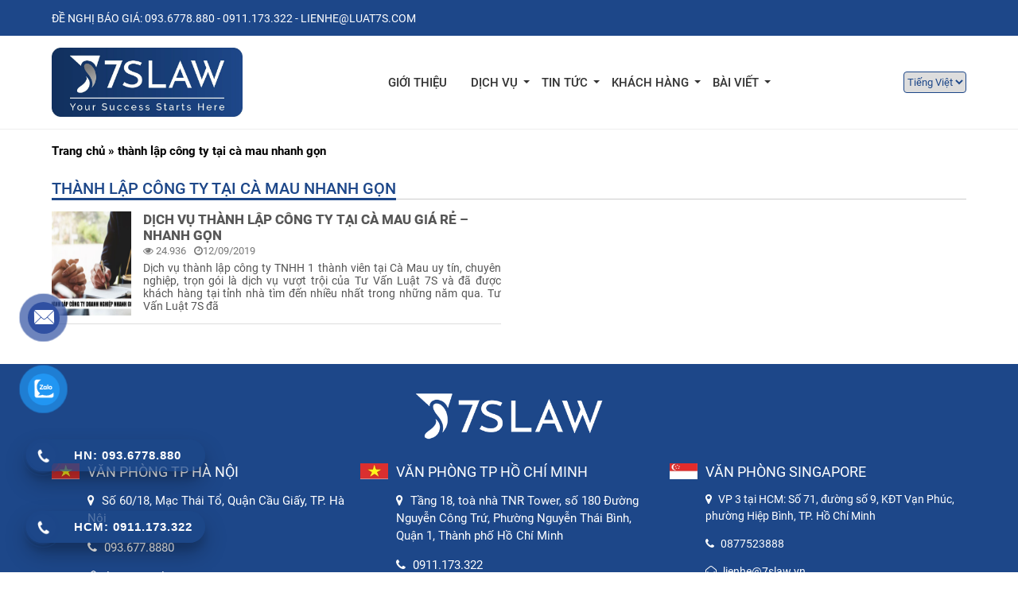

--- FILE ---
content_type: text/html; charset=UTF-8
request_url: https://luat7s.com/tag/thanh-lap-cong-ty-tai-ca-mau-nhanh-gon
body_size: 12925
content:
<!DOCTYPE html><html><meta charset="UTF-8"><meta name="viewport" content="width=device-width, initial-scale=1"><link rel="shortcut icon" href="https://luat7s.com/wp-content/themes/luat7s/favicon.png" /><title>thành lập công ty tại cà mau nhanh gọn - Luật 7S</title><style>.head1_col1{text-transform:uppercase;font-size:14px}p#breadcrumbs{margin-top:0}</style> <script async src="https://www.googletagmanager.com/gtag/js?id=UA-132445156-1"></script> <script>window.dataLayer = window.dataLayer || [];
  function gtag(){dataLayer.push(arguments);}
  gtag('js', new Date());

  gtag('config', 'UA-132445156-1');</script>  <script id='autoAdsMaxLead-widget-script' src='https://cdn.autoads.asia/scripts/autoads-maxlead-widget.js?business_id=4243358142AA42BD8B11D372F8EF8946' type='text/javascript' charset='UTF-8' async></script> 
 <script>(function(w,d,s,l,i){w[l]=w[l]||[];w[l].push({'gtm.start':
new Date().getTime(),event:'gtm.js'});var f=d.getElementsByTagName(s)[0],
j=d.createElement(s),dl=l!='dataLayer'?'&l='+l:'';j.async=true;j.src=
'https://www.googletagmanager.com/gtm.js?id='+i+dl;f.parentNode.insertBefore(j,f);
})(window,document,'script','dataLayer','GTM-PF5XM57');</script>  <script>!function(f,b,e,v,n,t,s)
{if(f.fbq)return;n=f.fbq=function(){n.callMethod?
n.callMethod.apply(n,arguments):n.queue.push(arguments)};
if(!f._fbq)f._fbq=n;n.push=n;n.loaded=!0;n.version='2.0';
n.queue=[];t=b.createElement(e);t.async=!0;
t.src=v;s=b.getElementsByTagName(e)[0];
s.parentNode.insertBefore(t,s)}(window, document,'script',
'https://connect.facebook.net/en_US/fbevents.js');
fbq('init', '690330331758368');
fbq('track', 'PageView');</script> <noscript><img height="1" width="1" style="display:none"
src="https://www.facebook.com/tr?id=690330331758368&ev=PageView&noscript=1"
/></noscript><meta name='robots' content='max-image-preview:large' /><meta name="geo.placename" content="" /><meta name="geo.position" content=";" /><meta name="geo.region" content="" /><link rel="canonical" href="https://luat7s.com/tag/thanh-lap-cong-ty-tai-ca-mau-nhanh-gon" /><meta property="og:locale" content="vi_VN" /><meta property="og:type" content="object" /><meta property="og:title" content="thành lập công ty tại cà mau nhanh gọn - Luật 7S" /><meta property="og:url" content="https://luat7s.com/tag/thanh-lap-cong-ty-tai-ca-mau-nhanh-gon" /><meta property="og:site_name" content="Luật 7S" /><meta name="twitter:card" content="summary_large_image" /><meta name="twitter:title" content="thành lập công ty tại cà mau nhanh gọn - Luật 7S" /> <script type='application/ld+json' class='yoast-schema-graph yoast-schema-graph--main'>{"@context":"https://schema.org","@graph":[{"@type":"WebSite","@id":"https://luat7s.com/#website","url":"https://luat7s.com/","name":"Lu\u1eadt 7S","potentialAction":{"@type":"SearchAction","target":"https://luat7s.com/?s={search_term_string}","query-input":"required name=search_term_string"}},{"@type":"CollectionPage","@id":"https://luat7s.com/tag/thanh-lap-cong-ty-tai-ca-mau-nhanh-gon#webpage","url":"https://luat7s.com/tag/thanh-lap-cong-ty-tai-ca-mau-nhanh-gon","inLanguage":"vi","name":"th\u00e0nh l\u1eadp c\u00f4ng ty t\u1ea1i c\u00e0 mau nhanh g\u1ecdn - Lu\u1eadt 7S","isPartOf":{"@id":"https://luat7s.com/#website"},"breadcrumb":{"@id":"https://luat7s.com/tag/thanh-lap-cong-ty-tai-ca-mau-nhanh-gon#breadcrumb"}},{"@type":"BreadcrumbList","@id":"https://luat7s.com/tag/thanh-lap-cong-ty-tai-ca-mau-nhanh-gon#breadcrumb","itemListElement":[{"@type":"ListItem","position":1,"item":{"@type":"WebPage","@id":"https://luat7s.com/","url":"https://luat7s.com/","name":"Trang ch\u1ee7"}},{"@type":"ListItem","position":2,"item":{"@type":"WebPage","@id":"https://luat7s.com/tag/thanh-lap-cong-ty-tai-ca-mau-nhanh-gon","url":"https://luat7s.com/tag/thanh-lap-cong-ty-tai-ca-mau-nhanh-gon","name":"th\u00e0nh l\u1eadp c\u00f4ng ty t\u1ea1i c\u00e0 mau nhanh g\u1ecdn"}}]},{"@type":"Place","@id":"https://luat7s.com/tag/thanh-lap-cong-ty-tai-ca-mau-nhanh-gon#local-place","address":{"@type":"PostalAddress","@id":"https://luat7s.com/tag/thanh-lap-cong-ty-tai-ca-mau-nhanh-gon#local-place-address","streetAddress":"","addressLocality":"","postalCode":"","addressRegion":"","addressCountry":""},"geo":{"@type":"GeoCoordinates","latitude":"","longitude":""},"openingHoursSpecification":[{"@type":"OpeningHoursSpecification","dayOfWeek":["Monday","Tuesday","Wednesday","Thursday","Friday","Saturday","Sunday"],"opens":"09:00","closes":"17:00"}]}]}</script> <link rel="alternate" type="application/rss+xml" title="Dòng thông tin cho Thẻ Luật 7S &raquo; thành lập công ty tại cà mau nhanh gọn" href="https://luat7s.com/tag/thanh-lap-cong-ty-tai-ca-mau-nhanh-gon/feed" /><style type="text/css">img.wp-smiley,img.emoji{display:inline!important;border:none!important;box-shadow:none!important;height:1em!important;width:1em!important;margin:0 .07em!important;vertical-align:-0.1em!important;background:none!important;padding:0!important}</style><link rel='stylesheet' id='wp-block-library-css'  href='https://luat7s.com/wp-includes/css/dist/block-library/style.min.css' type='text/css' media='all' /><link data-minify="1" rel='stylesheet' id='contact-form-7-css'  href='https://luat7s.com/wp-content/cache/min/1/wp-content/plugins/contact-form-7/includes/css/styles-814abd0284dc07f56e78fd76dcb8ea52.css' type='text/css' media='all' /><link data-minify="1" rel='stylesheet' id='kk-star-ratings-css'  href='https://luat7s.com/wp-content/cache/min/1/wp-content/plugins/kk-star-ratings/public/css/kk-star-ratings-75c9da4bf4bce8ec9da77b6cf3d6f91f.css' type='text/css' media='all' /><style id='kk-star-ratings-inline-css' type='text/css'>.kk-star-ratings .kksr-stars .kksr-star{margin-right:4px}[dir="rtl"] .kk-star-ratings .kksr-stars .kksr-star{margin-left:4px;margin-right:0}</style><link data-minify="1" rel='stylesheet' id='roboto-style-css'  href='https://luat7s.com/wp-content/cache/min/1/wp-content/themes/luat7s/css/roboto-57ce53c36ac46813b1aa7190c2f4f621.css' type='text/css' media='all' /><link data-minify="1" rel='stylesheet' id='style-style-ld-css'  href='https://luat7s.com/wp-content/cache/min/1/wp-content/themes/luat7s/css/style-57987ede9446e0bd2b6a17031bc1bc62.css' type='text/css' media='all' /><link data-minify="1" rel='stylesheet' id='style-style-css'  href='https://luat7s.com/wp-content/cache/min/1/wp-content/themes/luat7s/style-58d1ed252a3a2d87e784a05989e53a8e.css' type='text/css' media='all' /><link data-minify="1" rel='stylesheet' id='reponsive-style-css'  href='https://luat7s.com/wp-content/cache/min/1/wp-content/themes/luat7s/css/reponsive-a85458ba847a0d8e3f5745a25c6a65ec.css' type='text/css' media='all' /><link data-minify="1" rel='stylesheet' id='core-style-css'  href='https://luat7s.com/wp-content/cache/min/1/wp-content/themes/luat7s/css/sm-core-css-7a602025db1388ed53b6b6bd3598ea4c.css' type='text/css' media='all' /><link data-minify="1" rel='stylesheet' id='sm-blue-style-css'  href='https://luat7s.com/wp-content/cache/min/1/wp-content/themes/luat7s/css/sm-blue-aeb6c4156ca1e954138f35ee31d39a96.css' type='text/css' media='all' /><link rel='stylesheet' id='carousel-style-css'  href='https://luat7s.com/wp-content/themes/luat7s/css/owl.carousel.min.css' type='text/css' media='all' /><link rel='stylesheet' id='defautcarousel-style-css'  href='https://luat7s.com/wp-content/themes/luat7s/css/owl.theme.default.min.css' type='text/css' media='all' /><link rel='stylesheet' id='awesome-style-css'  href='https://luat7s.com/wp-content/themes/luat7s/fonts/css/font-awesome.min.css' type='text/css' media='all' /><style id='rocket-lazyload-inline-css' type='text/css'>.rll-youtube-player{position:relative;padding-bottom:56.23%;height:0;overflow:hidden;max-width:100%;background:#000;margin:5px}.rll-youtube-player iframe{position:absolute;top:0;left:0;width:100%;height:100%;z-index:100;background:0 0}.rll-youtube-player img{bottom:0;display:block;left:0;margin:auto;max-width:100%;width:100%;position:absolute;right:0;top:0;border:none;height:auto;cursor:pointer;-webkit-transition:.4s all;-moz-transition:.4s all;transition:.4s all}.rll-youtube-player img:hover{-webkit-filter:brightness(75%)}.rll-youtube-player .play{height:72px;width:72px;left:50%;top:50%;margin-left:-36px;margin-top:-36px;position:absolute;background:url(https://luat7s.com/wp-content/plugins/wp-rocket/inc/front/img/youtube.png) no-repeat;cursor:pointer}</style> <script type='text/javascript' src='https://luat7s.com/wp-content/cache/busting/1/wp-includes/js/jquery/jquery.min-3.6.0.js' id='jquery-core-js'></script> <script type='text/javascript' src='https://luat7s.com/wp-content/cache/busting/1/wp-includes/js/jquery/jquery-migrate.min-3.3.2.js' id='jquery-migrate-js' defer></script> <script data-minify="1" type='text/javascript' src='https://luat7s.com/wp-content/cache/min/1/wp-content/themes/luat7s/js/jquery.smartmenus-caa15cf2d1e6570cd549f77cece7a3e9.js' id='smart-js' defer></script> <script data-minify="1" type='text/javascript' src='https://luat7s.com/wp-content/cache/min/1/wp-content/themes/luat7s/js/owl.carousel-7e9ad4bf454322c93c2556946254babc.js' id='carousel-js' defer></script> <script data-minify="1" type='text/javascript' src='https://luat7s.com/wp-content/cache/min/1/wp-content/themes/luat7s/js/fun-d1c2cebf246fecc2319bcc875f8755d3.js' id='fun-js' defer></script> <link rel="https://api.w.org/" href="https://luat7s.com/wp-json/" /><link rel="alternate" type="application/json" href="https://luat7s.com/wp-json/wp/v2/tags/1509" /><link rel="EditURI" type="application/rsd+xml" title="RSD" href="https://luat7s.com/xmlrpc.php?rsd" /><link rel="wlwmanifest" type="application/wlwmanifest+xml" href="https://luat7s.com/wp-includes/wlwmanifest.xml" /><meta name="generator" content="WordPress 5.8" /><body class="archive tag tag-thanh-lap-cong-ty-tai-ca-mau-nhanh-gon tag-1509"><style type="text/css">.main-menu-btn-icon,.main-menu-btn-icon:before,.main-menu-btn-icon:after,span.xthemsl,.read-more,#cssmenu>ul>li,.go-top,.ent-footer,.khtv .ct_vd,.pr-object,.menu-smart li:hover,.link,.head1{background-color:#1d4789}#cssmenu ul ul a:before,#cssmenu ul ul a:hover,.readmore,.show-post h2:hover,.sp-title-km,.list_post2 h3,.list_post1 h3,.span-title,.nav-uppercase li a,.catesingle h1.tieude2{color:#1d4789}.ent-input{border:1px solid #1d4789}.menu-smart li:hover{border-top:1px solid #1d4789}.menu-smart li{border-right:5px solid #1d4789}.nav-uppercase li{border-bottom:1px solid #1d4789;border-left:1px solid #1d4789}.nav-uppercase li:first-child{border-top:1px solid #1d4789}#language-selector select{border:1px solid #1d4789;color:#1d4789}.sm-blue ul li{border-top:1px solid #1d4789!important;border-right:1px solid #1d4789!important;border-left:1px solid #1d4789!important}h1.tieude2 span{border-bottom:3px solid #1d4789}.readmore:after{border-top:6px solid #1d4789}.mota{border-bottom:1px solid #1d4789}.sm-blue ul{border-bottom:1px solid #1d4789}@media (max-width:768px){.sm-blue li{background:#1d4789}}</style><div class="ent-full head1"><div class="ent-container"><div class="d_flex"><div class="head1_col1"> Đề nghị báo giá: 093.6778.880 - 0911.173.322  - lienhe@luat7s.com</div></div></div></div><div class="ent-full menu_top " id="home"><div class="boxtop"><div class="ent-container ent-top"><div class="ent-padding menu_main_top"><div class="ent-lg-lh"> <a title="Về trang chủ luat7s.com" href="/" class="ent-logo"> <img src="https://luat7s.com/wp-content/uploads/2024/02/z5164248557663_f2f95b5605f1563d0ba1ca76c010c69e.jpg" alt="luat7s.com" > </a> <label class="main-menu-btn" for="main-menu-state"> <span class="main-menu-btn-icon"></span> </label></div><div class="ent-top-bottom" id="home_menu"><div class="ent-container ent-top"><div class="ent-menu"><nav class="main-nav" role="navigation"><input id="main-menu-state" type="checkbox" /><div style="display: none;" class="nav-brand"><a href="#">Menu</a></div><ul id="main-menu" class="sm sm-blue"><li id="menu-item-90" class="menu-item menu-item-type-custom menu-item-object-custom menu-item-90"><a href="https://luat7s.com/gioi-thieu">Giới thiệu</a></li><li id="menu-item-91" class="menu-item menu-item-type-custom menu-item-object-custom menu-item-has-children menu-item-91"><a href="https://luat7s.com/tu-van">Dịch vụ</a><ul class="sub-menu"><li id="menu-item-92" class="menu-item menu-item-type-custom menu-item-object-custom menu-item-has-children menu-item-92"><a href="https://luat7s.com/dich-vu-tu-van-doanh-nghiep">Tư vấn pháp luật doanh nghiệp</a><ul class="sub-menu"><li id="menu-item-6368" class="menu-item menu-item-type-custom menu-item-object-custom menu-item-6368"><a href="https://luat7s.com/tu-van-mo-cong-ty">Thành lập doanh nghiệp</a></li><li id="menu-item-6369" class="menu-item menu-item-type-custom menu-item-object-custom menu-item-6369"><a href="https://luat7s.com/tu-van/thay-doi-dang-ky-kinh-doanh">Thay đổi đăng kí kinh doanh</a></li><li id="menu-item-6371" class="menu-item menu-item-type-custom menu-item-object-custom menu-item-6371"><a href="https://luat7s.com/tu-van/chia-tach-sap-nhap-hop-nhat-doanh-nghiep">Chia tách hợp nhất</a></li><li id="menu-item-6372" class="menu-item menu-item-type-custom menu-item-object-custom menu-item-6372"><a href="https://luat7s.com/tu-van/giai-the-doanh-nghiep">Giải thể công ty</a></li><li id="menu-item-6373" class="menu-item menu-item-type-custom menu-item-object-custom menu-item-6373"><a href="https://luat7s.com/tu-van/mua-ban-doanh-nghiep-ma">Mua bán doanh nghiệp</a></li><li id="menu-item-8872" class="menu-item menu-item-type-custom menu-item-object-custom menu-item-8872"><a href="https://luat7s.com/tu-van/tu-van-luat-lao-dong">Lao động &#8211; BHXH</a></li><li id="menu-item-8769" class="menu-item menu-item-type-custom menu-item-object-custom menu-item-8769"><a href="https://luat7s.com/tu-van/the-doanh-nghiep-apec-dich-vu-lam-the-apec-tron-goi">Thẻ doanh nghiệp Apec</a></li><li id="menu-item-5006" class="menu-item menu-item-type-custom menu-item-object-custom menu-item-5006"><a href="https://luat7s.com/tu-van/dich-vu-tro-ly-doanh-nghiep-4-0">Dịch vụ trợ lý doanh nghiệp</a></li><li id="menu-item-9158" class="menu-item menu-item-type-post_type menu-item-object-post menu-item-9158"><a href="https://luat7s.com/dich-vu-tu-van-thuong-xuyen">DỊCH VỤ TƯ VẤN THƯỜNG XUYÊN</a></li><li id="menu-item-8777" class="menu-item menu-item-type-custom menu-item-object-custom menu-item-8777"><a href="https://luat7s.com/tu-van/dao-tao-phap-ly-noi-bo-doanh-nghiep">Đào tạo Pháp lý Doanh nghiệp</a></li><li id="menu-item-9157" class="menu-item menu-item-type-post_type menu-item-object-post menu-item-9157"><a href="https://luat7s.com/dich-vu-tu-van-pha-san">DỊCH VỤ TƯ VẤN PHÁ SẢN</a></li></ul></li><li id="menu-item-5000" class="menu-item menu-item-type-custom menu-item-object-custom menu-item-has-children menu-item-5000"><a href="https://luat7s.com/dich-vu-tu-van-dau-tu">Tư vấn pháp luật đầu tư</a><ul class="sub-menu"><li id="menu-item-7362" class="menu-item menu-item-type-custom menu-item-object-custom menu-item-7362"><a href="https://luat7s.com/tu-van/dang-ky-du-an-dau-tu-doanh-nghiep">Đăng ký đầu tư FDI</a></li><li id="menu-item-7363" class="menu-item menu-item-type-custom menu-item-object-custom menu-item-7363"><a href="https://luat7s.com/tu-van/dich-vu-dieu-chinh-giay-chung-nhan-dang-ky-dau-tu">Điều chỉnh dự án đầu tư FDI</a></li><li id="menu-item-7580" class="menu-item menu-item-type-custom menu-item-object-custom menu-item-7580"><a href="https://luat7s.com/tu-van/dang-ky-dau-tu-ra-nuoc-ngoai">Đăng ký đầu tư ra nước ngoài</a></li><li id="menu-item-7364" class="menu-item menu-item-type-custom menu-item-object-custom menu-item-7364"><a href="https://luat7s.com/tu-van/giai-the-cong-ty-nuoc-ngoai">Giải thể công ty nước ngoài FDI</a></li><li id="menu-item-7365" class="menu-item menu-item-type-custom menu-item-object-custom menu-item-7365"><a href="https://luat7s.com/tu-van/nha-dau-tu-nuoc-ngoai-mua-von-gop">Đăng ký mua vốn góp FDI</a></li><li id="menu-item-7367" class="menu-item menu-item-type-custom menu-item-object-custom menu-item-7367"><a href="https://luat7s.com/tu-van/thanh-lap-van-phong-dai-dien-cong-ty-nuoc-ngoai-tai-viet-nam">Văn phòng đại diện công ty FDI</a></li><li id="menu-item-7368" class="menu-item menu-item-type-custom menu-item-object-custom menu-item-7368"><a href="https://luat7s.com/tu-van/tim-kiem-nha-xuong-dia-chi-cong-ty">Nhà xưởng, địa chỉ công ty</a></li><li id="menu-item-7366" class="menu-item menu-item-type-custom menu-item-object-custom menu-item-7366"><a href="https://luat7s.com/tu-van/thanh-lap-chi-nhanh-cong-ty-nuoc-ngoai">Thành lập chi nhánh công ty FDI</a></li><li id="menu-item-8788" class="menu-item menu-item-type-custom menu-item-object-custom menu-item-8788"><a href="https://luat7s.com/tu-van/giay-phep-kinh-doanh-ban-le">Giấy phép kinh doanh bán lẻ</a></li></ul></li><li id="menu-item-8778" class="menu-item menu-item-type-custom menu-item-object-custom menu-item-has-children menu-item-8778"><a href="#">Giấy phép cho người nước ngoài</a><ul class="sub-menu"><li id="menu-item-8781" class="menu-item menu-item-type-custom menu-item-object-custom menu-item-8781"><a href="https://luat7s.com/tu-van/dich-vu-xin-giay-phep-lao-dong">Giấy phép lao động (Workpermit)</a></li><li id="menu-item-8779" class="menu-item menu-item-type-custom menu-item-object-custom menu-item-8779"><a href="https://luat7s.com/tu-van/dich-vu-lam-visa-viet-nam">Dịch vụ làm visa Việt Nam</a></li><li id="menu-item-8780" class="menu-item menu-item-type-custom menu-item-object-custom menu-item-8780"><a href="https://luat7s.com/tu-van/dich-vu-cong-van-nhap-canh">Dịch vụ công văn nhập cảnh</a></li><li id="menu-item-8782" class="menu-item menu-item-type-custom menu-item-object-custom menu-item-8782"><a href="https://luat7s.com/tu-van/dich-vu-xin-cap-the-tam-tru-cho-nguoi-nuoc-ngoai">Dịch vụ xin cấp thẻ tạm trú</a></li><li id="menu-item-8783" class="menu-item menu-item-type-custom menu-item-object-custom menu-item-8783"><a href="https://luat7s.com/tu-van/dich-vu-doi-giay-phep-lai-xe">Dịch vụ đổi giấy phép lái xe</a></li><li id="menu-item-8784" class="menu-item menu-item-type-custom menu-item-object-custom menu-item-8784"><a href="https://luat7s.com/tu-van/dich-vu-lam-ly-lich-tu-phap">Dịch vụ làm lý lịch tư pháp</a></li><li id="menu-item-5003" class="menu-item menu-item-type-custom menu-item-object-custom menu-item-5003"><a href="https://luat7s.com/tu-van/dich-vu-dich-thuat">Dịch thuật</a></li></ul></li><li id="menu-item-5002" class="menu-item menu-item-type-custom menu-item-object-custom menu-item-has-children menu-item-5002"><a href="https://luat7s.com/dich-vu-xin-giay-phep">Đăng ký giấy phép kinh doanh</a><ul class="sub-menu"><li id="menu-item-7371" class="menu-item menu-item-type-custom menu-item-object-custom menu-item-7371"><a href="https://luat7s.com/tu-van/giay-phep-trung-tam-ngoai-ngu">Giấy phép trung tâm ngoại ngữ</a></li><li id="menu-item-7372" class="menu-item menu-item-type-custom menu-item-object-custom menu-item-7372"><a href="https://luat7s.com/tu-van/giay-phep-trung-tam-tu-van-du-hoc-thanh-lap-trung-tam-tu-van-du-hoc">Giấy phép tư vấn du học</a></li><li id="menu-item-7373" class="menu-item menu-item-type-custom menu-item-object-custom menu-item-7373"><a href="https://luat7s.com/tu-van/giay-phep-ve-sinh-an-toan-thuc-pham">Giấy phép an toàn thực phẩm</a></li><li id="menu-item-8789" class="menu-item menu-item-type-custom menu-item-object-custom menu-item-has-children menu-item-8789"><a href="#">Công bố sản phẩm</a><ul class="sub-menu"><li id="menu-item-7369" class="menu-item menu-item-type-custom menu-item-object-custom menu-item-7369"><a href="https://luat7s.com/tu-van/giay-phep-cong-bo-my-pham">Đăng ký công bố mỹ phẩm</a></li><li id="menu-item-8790" class="menu-item menu-item-type-custom menu-item-object-custom menu-item-8790"><a href="https://luat7s.com/tu-van/dich-vu-cong-bo-san-pham">Dịch vụ công bố sản phẩm</a></li><li id="menu-item-8791" class="menu-item menu-item-type-custom menu-item-object-custom menu-item-8791"><a href="https://luat7s.com/tu-van/dich-vu-cong-bo-thuc-pham">Dịch vụ công bố thực phẩm</a></li><li id="menu-item-8792" class="menu-item menu-item-type-custom menu-item-object-custom menu-item-8792"><a href="https://luat7s.com/tu-van/dich-vu-cong-bo-tieu-chuan-co-so">Dịch vụ công bố tiêu chuẩn cơ sở</a></li><li id="menu-item-8793" class="menu-item menu-item-type-custom menu-item-object-custom menu-item-8793"><a href="https://luat7s.com/tu-van/dich-vu-kiem-nghiem-san-pham">Dịch vụ kiểm nghiệm sản phẩm</a></li><li id="menu-item-8794" class="menu-item menu-item-type-custom menu-item-object-custom menu-item-8794"><a href="https://luat7s.com/tu-van/dich-vu-ma-so-ma-vach-cho-san-pham-tron-goi-tai-luat-7s">Dịch vụ mã số mã vạch</a></li></ul></li><li id="menu-item-7374" class="menu-item menu-item-type-custom menu-item-object-custom menu-item-has-children menu-item-7374"><a href="https://luat7s.com/tu-van/dich-vu-cap-giay-phep-kinh-doanh">Các loại giấy phép khác</a><ul class="sub-menu"><li id="menu-item-8785" class="menu-item menu-item-type-custom menu-item-object-custom menu-item-8785"><a href="https://luat7s.com/tu-van/dich-vu-xin-cap-giay-phep-ban-le-ruou-tai-luat-7s">Giấy phép bán lẻ rượu</a></li><li id="menu-item-8786" class="menu-item menu-item-type-custom menu-item-object-custom menu-item-8786"><a href="https://luat7s.com/tu-van/giay-phep-kinh-doanh-van-tai">Giấy phép kinh doanh vận tải</a></li><li id="menu-item-8787" class="menu-item menu-item-type-custom menu-item-object-custom menu-item-8787"><a href="https://luat7s.com/tu-van/dich-vu-cap-giay-phep-ban-le-thuoc-la-tron-goi-tai-luat-7s">Giấy phép bán lẻ thuốc lá</a></li></ul></li></ul></li><li id="menu-item-5001" class="menu-item menu-item-type-custom menu-item-object-custom menu-item-has-children menu-item-5001"><a href="https://luat7s.com/dich-vu-tu-van-so-huu-tri-tue">Tư vấn sở hữu trí tuệ</a><ul class="sub-menu"><li id="menu-item-7376" class="menu-item menu-item-type-custom menu-item-object-custom menu-item-7376"><a href="https://luat7s.com/tu-van/dich-vu-dang-ky-bao-ho-nhan-hieu-logo">Đăng ký nhãn hiệu</a></li><li id="menu-item-7375" class="menu-item menu-item-type-custom menu-item-object-custom menu-item-7375"><a href="https://luat7s.com/tu-van/dich-vu-dang-ky-ban-quyen">Đăng kí bản quyền</a></li><li id="menu-item-8901" class="menu-item menu-item-type-custom menu-item-object-custom menu-item-8901"><a href="https://luat7s.com/tu-van/chuyen-giao-cong-nghe-nhuong-quyen-thuong-mai">Chuyển giao công nghệ</a></li><li id="menu-item-7377" class="menu-item menu-item-type-custom menu-item-object-custom menu-item-7377"><a href="https://luat7s.com/tu-van/dang-ky-kieu-dang-cong-nghiep">Sáng chế, kiểu dáng công nghiệp</a></li><li id="menu-item-8773" class="menu-item menu-item-type-custom menu-item-object-custom menu-item-8773"><a href="https://luat7s.com/tu-van/nhuong-quyen-thuong-mai">Nhượng quyền thương mại</a></li><li id="menu-item-8893" class="menu-item menu-item-type-custom menu-item-object-custom menu-item-8893"><a href="https://luat7s.com/tu-van/dich-vu-luat-su-xu-ly-xam-pham-so-huu-tri-tue">Xử lý xâm phạm Sở hữu trí tuệ</a></li><li id="menu-item-8841" class="menu-item menu-item-type-custom menu-item-object-custom menu-item-8841"><a href="https://luat7s.com/tu-van/dich-vu-dich-thuat-phap-ly-xac-nhan-ban-dich">Dịch thuật pháp lý</a></li></ul></li><li id="menu-item-4999" class="menu-item menu-item-type-custom menu-item-object-custom menu-item-has-children menu-item-4999"><a href="https://luat7s.com/dich-vu-tu-van-hop-dong">Tư vấn pháp lý hợp đồng</a><ul class="sub-menu"><li id="menu-item-7359" class="menu-item menu-item-type-custom menu-item-object-custom menu-item-7359"><a href="https://luat7s.com/tu-van/tu-van-hop-dong-kinh-te">Tư vấn hợp đồng kinh tế</a></li><li id="menu-item-7361" class="menu-item menu-item-type-custom menu-item-object-custom menu-item-7361"><a href="https://luat7s.com/tu-van/hop-dong-thuong-mai">Tư vấn hợp đồng thương mại</a></li><li id="menu-item-7360" class="menu-item menu-item-type-custom menu-item-object-custom menu-item-7360"><a href="https://luat7s.com/tu-van/hop-dong-lao-dong">Tư vấn hợp đồng lao động</a></li><li id="menu-item-7357" class="menu-item menu-item-type-custom menu-item-object-custom menu-item-7357"><a href="https://luat7s.com/dich-vu-tu-van-soan-thao-hop-dong-chuyen-nghiep">Soạn thảo hợp đồng</a></li><li id="menu-item-7358" class="menu-item menu-item-type-custom menu-item-object-custom menu-item-7358"><a href="https://luat7s.com/tu-van/1402">Tư vấn hợp đồng dân sự</a></li></ul></li><li id="menu-item-8774" class="menu-item menu-item-type-custom menu-item-object-custom menu-item-has-children menu-item-8774"><a href="#">Dịch vụ Luật sư</a><ul class="sub-menu"><li id="menu-item-8859" class="menu-item menu-item-type-custom menu-item-object-custom menu-item-has-children menu-item-8859"><a href="#">Luật sư tư vấn</a><ul class="sub-menu"><li id="menu-item-8865" class="menu-item menu-item-type-custom menu-item-object-custom menu-item-8865"><a href="https://luat7s.com/tu-van/dich-vu-luat-su-tu-van-thuong-mai">Dịch vụ luật sư tư vấn thương mại</a></li><li id="menu-item-8775" class="menu-item menu-item-type-custom menu-item-object-custom menu-item-8775"><a href="https://luat7s.com/tu-van/luat-su-rieng-cho-doanh-nghiep">Luật sư riêng cho Doanh nghiệp</a></li><li id="menu-item-8776" class="menu-item menu-item-type-custom menu-item-object-custom menu-item-8776"><a href="https://luat7s.com/tu-van/luat-su-rieng-cho-ceo">Luật sư riêng cho CEO</a></li></ul></li><li id="menu-item-8858" class="menu-item menu-item-type-custom menu-item-object-custom menu-item-has-children menu-item-8858"><a href="#">Luật sư Tố tụng</a><ul class="sub-menu"><li id="menu-item-8838" class="menu-item menu-item-type-custom menu-item-object-custom menu-item-8838"><a href="#">Giải quyết tranh chấp</a></li><li id="menu-item-8879" class="menu-item menu-item-type-custom menu-item-object-custom menu-item-8879"><a href="https://luat7s.com/tu-van/dich-vu-luat-su-giai-quyet-tranh-chap-thu-hoi-no">Giải quyết tranh chấp thu hồi nợ</a></li><li id="menu-item-8886" class="menu-item menu-item-type-custom menu-item-object-custom menu-item-8886"><a href="https://luat7s.com/tu-van/dich-vu-luat-su-tranh-tung-tai-toa">Tranh tụng tại Tòa</a></li><li id="menu-item-8837" class="menu-item menu-item-type-custom menu-item-object-custom menu-item-8837"><a href="https://luat7s.com/tu-van/dich-vu-giai-quyet-tranh-chap-an-ninh-mang-va-cong-nghe">An ninh mạng và tranh chấp công nghệ</a></li></ul></li></ul></li></ul></li><li id="menu-item-94" class="menu-item menu-item-type-custom menu-item-object-custom menu-item-has-children menu-item-94"><a href="https://luat7s.com/tin-tuc-cua-luat-7s">Tin tức</a><ul class="sub-menu"><li id="menu-item-5007" class="menu-item menu-item-type-custom menu-item-object-custom menu-item-5007"><a href="https://luat7s.com/ban-tin-noi-bo">Tin tức nội bộ</a></li><li id="menu-item-5008" class="menu-item menu-item-type-custom menu-item-object-custom menu-item-5008"><a href="https://luat7s.com/ban-tin-phap-luat">Bản tin pháp luật</a></li><li id="menu-item-5009" class="menu-item menu-item-type-custom menu-item-object-custom menu-item-5009"><a href="https://luat7s.com/tuyen-dung">Tuyển dụng</a></li></ul></li><li id="menu-item-5011" class="menu-item menu-item-type-custom menu-item-object-custom menu-item-has-children menu-item-5011"><a>Khách hàng</a><ul class="sub-menu"><li id="menu-item-7594" class="menu-item menu-item-type-custom menu-item-object-custom menu-item-has-children menu-item-7594"><a href="https://luat7s.com/khach-hang-2">Khách hàng</a><ul class="sub-menu"><li id="menu-item-7595" class="menu-item menu-item-type-custom menu-item-object-custom menu-item-7595"><a href="https://luat7s.com/cau-chuyen-khach-hang">Câu chuyện khách hàng</a></li></ul></li></ul></li><li id="menu-item-95" class="menu-item menu-item-type-custom menu-item-object-custom menu-item-has-children menu-item-95"><a href="https://luat7s.com/bai-viet">Bài viết</a><ul class="sub-menu"><li id="menu-item-5012" class="menu-item menu-item-type-custom menu-item-object-custom menu-item-5012"><a href="https://luat7s.com/bai-viet/tu-van-doanh-nghiep1">Doanh nghiệp</a></li><li id="menu-item-5013" class="menu-item menu-item-type-custom menu-item-object-custom menu-item-5013"><a href="https://luat7s.com/bai-viet/tu-van-hop-dong1">Hợp đồng</a></li><li id="menu-item-5014" class="menu-item menu-item-type-custom menu-item-object-custom menu-item-5014"><a href="https://luat7s.com/bai-viet/tu-van-dau-tu1">Đầu tư nước ngoài</a></li><li id="menu-item-5015" class="menu-item menu-item-type-custom menu-item-object-custom menu-item-5015"><a href="https://luat7s.com/bai-viet/tu-van-so-huu-tri-tue1">Sở hữu trí tuệ</a></li><li id="menu-item-5016" class="menu-item menu-item-type-custom menu-item-object-custom menu-item-5016"><a href="https://luat7s.com/bai-viet/dich-vu-cap-giay-phep-kinh-doanh1">Giấy phép kinh doanh</a></li><li id="menu-item-5017" class="menu-item menu-item-type-custom menu-item-object-custom menu-item-5017"><a href="https://luat7s.com/bai-viet/hop-phap-hoa-lanh-su1">Hợp pháp hoá lãnh sự</a></li><li id="menu-item-5019" class="menu-item menu-item-type-custom menu-item-object-custom menu-item-5019"><a href="https://luat7s.com/thanh-lap-cong-ty-tai-my">Kinh doanh tại Mỹ</a></li><li id="menu-item-9007" class="menu-item menu-item-type-custom menu-item-object-custom menu-item-has-children menu-item-9007"><a>Hôn nhân &#8211; Gia Đình</a><ul class="sub-menu"><li id="menu-item-9016" class="menu-item menu-item-type-post_type menu-item-object-post menu-item-9016"><a href="https://luat7s.com/cac-van-de-lien-quan-den-ly-hon">CÁC VẤN ĐỀ LIÊN QUAN ĐẾN LY HÔN</a></li><li id="menu-item-9017" class="menu-item menu-item-type-post_type menu-item-object-post menu-item-9017"><a href="https://luat7s.com/phan-chia-tai-san-khi-ly-hon-nhung-dieu-can-luu-y">PHÂN CHIA TÀI SẢN KHI LY HÔN: NHỮNG ĐIỀU CẦN LƯU Ý</a></li><li id="menu-item-9024" class="menu-item menu-item-type-post_type menu-item-object-post menu-item-9024"><a href="https://luat7s.com/quyen-nuoi-con-sau-ly-hon-quy-dinh-va-thuc-tien">QUYỀN NUÔI CON SAU LY HÔN: QUY ĐỊNH VÀ THỰC TIỄN</a></li></ul></li><li id="menu-item-96" class="menu-item menu-item-type-custom menu-item-object-custom menu-item-96"><a href="https://luat7s.com/lien-he-luat-7s">Liên hệ</a></li></ul></li></ul></nav></div></div></div><div id="language-selector" class="xsmall lightblue"><div style="float: right; margin: 7px 15px 0 0;"> <select onchange="this.options[this.selectedIndex].value && (window.location = this.options[this.selectedIndex].value);"><option selected value="https://luat7s.com">Tiếng Việt</option><option value="https://7slaw.vn">Tiếng Anh</option> </select></div></div></div></div></div></div><style>.menu_top{border-bottom:1px solid #eee}</style><div class="ent-full ent-single-sp" id="home"> <img class="ent-image_single" src=""></div><div class="ent-full"><div class="ent-container"><div class="catesingle cate_tag"><div class="brecrum"><p id="breadcrumbs"><span><span><a href="https://luat7s.com/" >Trang chủ</a> » <strong class="breadcrumb_last" aria-current="page">thành lập công ty tại cà mau nhanh gọn</strong></span></span></p></div><h1 class="tieude2"><span>thành lập công ty tại cà mau nhanh gọn</span></h1><div class="show-post showpost1_tag"><a href="https://luat7s.com/thanh-lap-cong-ty-tai-ca-mau" title="Dịch vụ thành lập công ty tại Cà Mau Giá Rẻ &#8211; Nhanh Gọn"><img width="276" height="276" src="[data-uri]" data-lazy-src="https://luat7s.com/wp-content/uploads/2019/09/thanh-lap-cong-ty-tai-ca-mau-276x276.jpg" class="img-responsive wp-post-image" alt="Dịch vụ thành lập công ty tại Cà Mau Giá Rẻ - Nhanh Gọn" loading="lazy" /><noscript><img width="276" height="276" src="https://luat7s.com/wp-content/uploads/2019/09/thanh-lap-cong-ty-tai-ca-mau-276x276.jpg" class="img-responsive wp-post-image" alt="Dịch vụ thành lập công ty tại Cà Mau Giá Rẻ - Nhanh Gọn" loading="lazy" /></noscript><div class="des_tag"><h2>Dịch vụ thành lập công ty tại Cà Mau Giá Rẻ &#8211; Nhanh Gọn</h2><div class="post_info d_flex"> <span><i class="fa fa-eye"></i> 24.936</span> <span><i class="fa fa-clock-o"></i>12/09/2019</span></div><div class="mota-s"><p>Dịch vụ thành lập công ty TNHH 1 thành viên tại Cà Mau uy tín, chuyên nghiệp, trọn gói là dịch vụ vượt trội của Tư Vấn Luật 7S và đã được khách hàng tại tỉnh nhà tìm đến nhiều nhất trong những năm qua. Tư Vấn Luật 7S đã</p></div></div></a></div></div></div></div><footer class="ent-footer"><div class="ent-container"><div class="imglogf"> <img src="https://luat7s.com/wp-content/themes/luat7s/images/logo-7S-law-w1.png" /></div></div><div class="ent-container info-footer"><div class="footer1"> <img alt="No Alt" src="https://luat7s.com/wp-content/themes/luat7s/images/qk-vn.jpg"><div class="tt"><h4>VĂN PHÒNG TP HÀ NỘI</h4><p><i class="fa fa-map-marker" aria-hidden="true"></i> Số 60/18, Mạc Thái Tổ, Quận Cầu Giấy, TP. Hà Nội</p><p><i class="fa fa-phone" aria-hidden="true"></i> 093.677.8880</p><p><i class="fa fa-envelope-open-o" aria-hidden="true"></i> lienhe@7slaw.vn</p><p><i class="fa fa-clock-o" aria-hidden="true"></i> Giờ làm việc: Thứ 2 - Thứ 6: 8AM - 6PM</p></div></div><div class="footer2"> <img alt="No Alt" src="https://luat7s.com/wp-content/themes/luat7s/images/qk-vn.jpg"><div class="tt"><h4>VĂN PHÒNG TP HỒ CHÍ MINH</h4><p><i class="fa fa-map-marker" aria-hidden="true"></i> Tầng 18, toà nhà TNR Tower, số 180 Đường Nguyễn Công Trứ, Phường Nguyễn Thái Bình, Quận 1, Thành phố Hồ Chí Minh</p><p><i class="fa fa-phone" aria-hidden="true"></i> 0911.173.322</p><p><i class="fa fa-envelope-open-o" aria-hidden="true"></i> lienhe@7slaw.vn</p><p><i class="fa fa-clock-o" aria-hidden="true"></i> Giờ làm việc: Thứ 2 - Thứ 6: 8AM - 6PM</p></div></div><div class="footer3"> <img alt="No Alt" src="https://luat7s.com/wp-content/themes/luat7s/images/qk-s.jpg"><div class="tt"><h4>VĂN PHÒNG SINGAPORE</h4><p><i class="fa fa-map-marker" aria-hidden="true"></i> VP 3 tại HCM: Số 71, đường số 9, KĐT Vạn Phúc, phường Hiệp Bình, TP. Hồ Chí Minh</p><p><i class="fa fa-phone" aria-hidden="true"></i> 0877523888</p><p><i class="fa fa-envelope-open-o" aria-hidden="true"></i> lienhe@7slaw.vn</p><p><i class="fa fa-clock-o" aria-hidden="true"></i> Giờ làm việc: Thứ 2 - Thứ 6: 8AM - 6PM</p></div></div></div><div class="ent-full foot__copyright"><div class="ent-container"> Copyright © 2011 - 2026. Bản quyền thuộc về Luật 7s</div></div></footer><div id="popup-vr" class="button-contact"><div class="phone-vr"><div class="phone-vr-circle-fill"></div><div class="phone-vr-img-circle"> <a target="_blank" href="https://luat7s.com/lien-he-luat-7s#formlh"> <img src="https://luat7s.com/wp-content/uploads/2023/04/em.png"> </a></div></div></div><div id="zalo-vr" class="button-contact"><div class="phone-vr"><div class="phone-vr-circle-fill"></div><div class="phone-vr-img-circle"> <a target="_blank" href="https://zalo.me/3119941876269348446"> <img src="https://luat7s.com/wp-content/uploads/2023/02/zalo-icon.png"> </a></div></div></div><div id="hotline" class="hotline-phone-ring-wrap hotline-phone-ring-wrap-hcm"><div class="hotline-phone-ring"><div class="hotline-phone-ring-circle"></div><div class="hotline-phone-ring-circle-fill"></div><div class="hotline-phone-ring-img-circle"> <a href="tel:093.6778.880" class="pps-btn-img"> <img src="https://luat7s.com/wp-content/uploads/2023/02/icon-1.png" alt="Hotline" width="50"> </a></div></div><div class="hotline-bar"> <a href="tel:093.6778.880"> <span class="text-hotline">HN<span class="hotline-bar-span">: 093.6778.880</span></span> </a></div></div><div id="hotline_2" class="hotline-phone-ring-wrap"><div class="hotline-phone-ring"><div class="hotline-phone-ring-circle"></div><div class="hotline-phone-ring-circle-fill"></div><div class="hotline-phone-ring-img-circle"> <a href="tel:0911.173.322 " class="pps-btn-img"> <img src="https://luat7s.com/wp-content/uploads/2023/02/icon-1.png" alt="Hotline" width="50"> </a></div></div><div class="hotline-bar"> <a href="tel:0911.173.322 "> <span class="text-hotline">HCM<span class="hotline-bar-span">: 0911.173.322 </span></span> </a></div></div><style>.hotline-phone-ring-wrap{position:fixed;bottom:0;left:0;z-index:999999}.hotline-phone-ring{position:relative;visibility:visible;background-color:transparent;width:110px;height:110px;cursor:pointer;z-index:11;-webkit-backface-visibility:hidden;-webkit-transform:translateZ(0);transition:visibility .5s;left:0;bottom:0;display:block}.hotline-phone-ring-circle{width:87px;height:87px;top:10px;left:10px;position:absolute;background-color:transparent;border-radius:100%;border:2px solid #1d4789;-webkit-animation:phonering-alo-circle-anim 1.2s infinite ease-in-out;animation:phonering-alo-circle-anim 1.2s infinite ease-in-out;transition:all .5s;-webkit-transform-origin:50% 50%;-ms-transform-origin:50% 50%;transform-origin:50% 50%;opacity:.5}.hotline-phone-ring-circle-fill{width:57px;height:57px;top:25px;left:25px;position:absolute;background-color:rgb(29 71 137 / 70%);border-radius:100%;border:2px solid transparent;-webkit-animation:phonering-alo-circle-fill-anim 2.3s infinite ease-in-out;animation:phonering-alo-circle-fill-anim 2.3s infinite ease-in-out;transition:all .5s;-webkit-transform-origin:50% 50%;-ms-transform-origin:50% 50%;transform-origin:50% 50%}.hotline-phone-ring-img-circle{background-color:#1d4789;width:33px;height:33px;top:37px;left:37px;position:absolute;background-size:20px;border-radius:100%;border:2px solid transparent;-webkit-animation:phonering-alo-circle-img-anim 1s infinite ease-in-out;animation:phonering-alo-circle-img-anim 1s infinite ease-in-out;-webkit-transform-origin:50% 50%;-ms-transform-origin:50% 50%;transform-origin:50% 50%;display:-webkit-box;display:-webkit-flex;display:-ms-flexbox;display:flex;align-items:center;justify-content:center}.hotline-phone-ring-img-circle .pps-btn-img{display:-webkit-box;display:-webkit-flex;display:-ms-flexbox;display:flex}.hotline-phone-ring-img-circle .pps-btn-img img{width:20px;height:20px}.hotline-bar{position:absolute;background:rgb(29 71 137 / 75%);height:40px;width:225px;line-height:40px;border-radius:3px;padding:0 10px;background-size:100%;cursor:pointer;transition:all 0.8s;-webkit-transition:all 0.8s;z-index:9;box-shadow:0 14px 28px rgba(0,0,0,.25),0 10px 10px rgba(0,0,0,.1);border-radius:50px!important;left:33px;bottom:37px}.hotline-bar>a{color:#fff;text-decoration:none;font-size:15px;font-weight:700;text-indent:50px;display:block;letter-spacing:1px;line-height:40px;font-family:Arial}.hotline-bar>a:hover,.hotline-bar>a:active{color:#fff}.hotline-phone-ring-wrap.hotline-phone-ring-wrap-hcm{bottom:90px}@-webkit-keyframes phonering-alo-circle-anim{0%{-webkit-transform:rotate(0) scale(.5) skew(1deg);-webkit-opacity:.1}30%{-webkit-transform:rotate(0) scale(.7) skew(1deg);-webkit-opacity:.5}100%{-webkit-transform:rotate(0) scale(1) skew(1deg);-webkit-opacity:.1}}@-webkit-keyframes phonering-alo-circle-fill-anim{0%{-webkit-transform:rotate(0) scale(.7) skew(1deg);opacity:.6}50%{-webkit-transform:rotate(0) scale(1) skew(1deg);opacity:.6}100%{-webkit-transform:rotate(0) scale(.7) skew(1deg);opacity:.6}}@-webkit-keyframes phonering-alo-circle-img-anim{0%{-webkit-transform:rotate(0) scale(1) skew(1deg)}10%{-webkit-transform:rotate(-25deg) scale(1) skew(1deg)}20%{-webkit-transform:rotate(25deg) scale(1) skew(1deg)}30%{-webkit-transform:rotate(-25deg) scale(1) skew(1deg)}40%{-webkit-transform:rotate(25deg) scale(1) skew(1deg)}50%{-webkit-transform:rotate(0) scale(1) skew(1deg)}100%{-webkit-transform:rotate(0) scale(1) skew(1deg)}}#button-contact-vr .button-contact{position:relative}#button-contact-vr .button-contact .phone-vr{position:relative;visibility:visible;background-color:transparent;width:90px;height:90px;cursor:pointer;z-index:11;-webkit-backface-visibility:hidden;-webkit-transform:translateZ(0);transition:visibility .5s;left:0;bottom:0;display:block}.phone-vr-circle-fill{width:65px;height:65px;top:12px;left:12px;position:absolute;box-shadow:0 0 0 0 #f3ad22;background-color:#f3ad22d6;border-radius:50%;border:2px solid transparent;-webkit-animation:phone-vr-circle-fill 2.3s infinite ease-in-out;animation:phone-vr-circle-fill 2.3s infinite ease-in-out;transition:all .5s;-webkit-transform-origin:50% 50%;-ms-transform-origin:50% 50%;transform-origin:50% 50%;-webkit-animuiion:zoom 1.3s infinite;animation:zoom 1.3s infinite}#zalo-vr .phone-vr-circle-fill{box-shadow:0 0 0 0 #2196f3;background-color:rgba(33,150,243,.7)}.phone-vr-img-circle{background-color:#f3ad22;width:40px;height:40px;line-height:40px;top:25px;left:25px;position:absolute;border-radius:50%;display:flex;justify-content:center;-webkit-animation:phone-vr-circle-fill 1s infinite ease-in-out;animation:phone-vr-circle-fill 1s infinite ease-in-out}#zalo-vr .phone-vr-img-circle{background-color:#2196F3}.phone-vr-img-circle a{display:block;line-height:37px}.phone-vr-img-circle img{max-width:25px;height:auto;display:inline-block;vertical-align:middle}#zalo-vr{position:fixed;bottom:275px;z-index:99999999;left:10px}@-webkit-keyframes phone-vr-circle-fill{0%{-webkit-transform:rotate(0) scale(1) skew(1deg)}10%{-webkit-transform:rotate(-25deg) scale(1) skew(1deg)}20%{-webkit-transform:rotate(25deg) scale(1) skew(1deg)}30%{-webkit-transform:rotate(-25deg) scale(1) skew(1deg)}40%{-webkit-transform:rotate(25deg) scale(1) skew(1deg)}50%{-webkit-transform:rotate(0) scale(1) skew(1deg)}100%{-webkit-transform:rotate(0) scale(1) skew(1deg)}}@-webkit-keyframes zoom{0%{transform:scale(.9)}70%{transform:scale(1);box-shadow:0 0 0 15px transparent}100%{transform:scale(.9);box-shadow:0 0 0 0 transparent}}@keyframes zoom{0%{transform:scale(.9)}70%{transform:scale(1);box-shadow:0 0 0 15px transparent}100%{transform:scale(.9);box-shadow:0 0 0 0 transparent}}#popup-vr{position:fixed;bottom:365px;z-index:99999999;left:10px}.phone-vr-img-circle a{display:block;line-height:37px}.phone-vr-img-circle img{max-width:25px;height:auto;display:inline-block;vertical-align:middle}#phone-vr .phone-vr-circle-fill{box-shadow:0 0 0 0 #e60808;background-color:#e60808a1}#phone-vr .phone-vr-img-circle{background-color:#e60808}#phone-vr .phone-vr-img-circle img{filter:brightness(0) invert(1)!important}#popup-vr .phone-vr-img-circle{background-color:#3050a2}#popup-vr .phone-vr-circle-fill{width:65px;height:65px;top:12px;left:12px;position:absolute;box-shadow:0 0 0 0 #3050a2;background-color:rgb(48 80 162 / 70%);border-radius:50%;border:2px solid transparent;-webkit-animation:phone-vr-circle-fill 2.3s infinite ease-in-out;animation:phone-vr-circle-fill 2.3s infinite ease-in-out;transition:all .5s;-webkit-transform-origin:50% 50%;-ms-transform-origin:50% 50%;transform-origin:50% 50%;-webkit-animuiion:zoom 1.3s infinite;animation:zoom 1.3s infinite}@media (max-width:768px){.hotline-bar{width:110px}.hotline-phone-ring-img-circle .pps-btn-img img{width:14px;height:14px}.hotline-phone-ring-wrap{left:-15px;bottom:-25px}.hotline-phone-ring-wrap.hotline-phone-ring-wrap-hcm{bottom:35px}#zalo-vr{bottom:185px;left:-5px}#popup-vr{bottom:240px;left:-5px}.hotline-phone-ring-circle-fill{width:51px;height:51px;top:28px;left:28px}.hotline-phone-ring-circle{width:57px;height:57px;top:25px;left:25px}.hotline-bar-span{display:none}.phone-vr-img-circle img{max-width:14px}.phone-vr-img-circle a{line-height:33px}#popup-vr .phone-vr-img-circle{width:33px;height:33px;line-height:33px}#popup-vr .phone-vr-circle-fill{width:41px;height:41px;top:21px;left:21px}#zalo-vr .phone-vr-img-circle{background-color:#2196F3;width:33px;height:33px;line-height:33px}#zalo-vr .phone-vr-img-circle a{line-height:33px}#zalo-vr .phone-vr-circle-fill{box-shadow:0 0 0 0 #2196f3;background-color:rgba(33,150,243,.7);width:41px;height:41px;top:21px;left:21px}}</style><div class="go-top"></div><div id="fb-root"></div> <script async defer crossorigin="anonymous" src="https://connect.facebook.net/vi_VN/sdk.js#xfbml=1&version=v16.0&appId=662464254692596&autoLogAppEvents=1" nonce="PKhC1IZD"></script>  <script type="text/javascript">var Tawk_API=Tawk_API||{}, Tawk_LoadStart=new Date();
(function(){
var s1=document.createElement("script"),s0=document.getElementsByTagName("script")[0];
s1.async=true;
s1.src='https://embed.tawk.to/5bd29a4b476c2f239ff61132/default';
s1.charset='UTF-8';
s1.setAttribute('crossorigin','*');
s0.parentNode.insertBefore(s1,s0);
})();</script> <noscript><iframe src="about:blank"
height="0" width="0" style="display:none;visibility:hidden" data-rocket-lazyload="fitvidscompatible" data-lazy-src="https://www.googletagmanager.com/ns.html?id=GTM-PF5XM57"></iframe><noscript><iframe src="https://www.googletagmanager.com/ns.html?id=GTM-PF5XM57"
height="0" width="0" style="display:none;visibility:hidden"></iframe></noscript></noscript>  <script type='text/javascript' src='https://luat7s.com/wp-content/cache/busting/1/wp-includes/js/dist/vendor/regenerator-runtime.min-0.13.7.js' id='regenerator-runtime-js' defer></script> <script type='text/javascript' src='https://luat7s.com/wp-content/cache/busting/1/wp-includes/js/dist/vendor/wp-polyfill.min-3.15.0.js' id='wp-polyfill-js' defer></script> <script type='text/javascript' id='contact-form-7-js-extra'>/* <![CDATA[ */ var wpcf7 = {"api":{"root":"https:\/\/luat7s.com\/wp-json\/","namespace":"contact-form-7\/v1"},"cached":"1"}; /* ]]> */</script> <script data-minify="1" type='text/javascript' src='https://luat7s.com/wp-content/cache/min/1/wp-content/plugins/contact-form-7/includes/js/index-05467262978b3c86892b70fbe4c8250e.js' id='contact-form-7-js' defer></script> <script type='text/javascript' id='kk-star-ratings-js-extra'>/* <![CDATA[ */ var kk_star_ratings = {"action":"kk-star-ratings","endpoint":"https:\/\/luat7s.com\/wp-admin\/admin-ajax.php","nonce":"739a2ff7a3"}; /* ]]> */</script> <script data-minify="1" type='text/javascript' src='https://luat7s.com/wp-content/cache/min/1/wp-content/plugins/kk-star-ratings/public/js/kk-star-ratings-466ca201cf8b0083b5f7f82fdaa80ae6.js' id='kk-star-ratings-js' defer></script> <script>(function(w, d){
	var b = d.getElementsByTagName("body")[0];
	var s = d.createElement("script"); s.async = true;
	s.src = !("IntersectionObserver" in w) ? "https://luat7s.com/wp-content/plugins/wp-rocket/inc/front/js/lazyload-8.15.2.min.js" : "https://luat7s.com/wp-content/plugins/wp-rocket/inc/front/js/lazyload-10.17.min.js";
	w.lazyLoadOptions = {
		elements_selector: "img,iframe",
		data_src: "lazy-src",
		data_srcset: "lazy-srcset",
		data_sizes: "lazy-sizes",
		skip_invisible: false,
		class_loading: "lazyloading",
		class_loaded: "lazyloaded",
		threshold: 300,
		callback_load: function(element) {
			if ( element.tagName === "IFRAME" && element.dataset.rocketLazyload == "fitvidscompatible" ) {
				if (element.classList.contains("lazyloaded") ) {
					if (typeof window.jQuery != "undefined") {
						if (jQuery.fn.fitVids) {
							jQuery(element).parent().fitVids();
						}
					}
				}
			}
		}
	}; // Your options here. See "recipes" for more information about async.
	b.appendChild(s);
}(window, document));

// Listen to the Initialized event
window.addEventListener('LazyLoad::Initialized', function (e) {
    // Get the instance and puts it in the lazyLoadInstance variable
	var lazyLoadInstance = e.detail.instance;

	var observer = new MutationObserver(function(mutations) {
		mutations.forEach(function(mutation) {
			lazyLoadInstance.update();
		} );
	} );

	var b      = document.getElementsByTagName("body")[0];
	var config = { childList: true, subtree: true };

	observer.observe(b, config);
}, false);</script> <script>function lazyLoadThumb(e){var t='<img src="https://i.ytimg.com/vi/ID/hqdefault.jpg">',a='<div class="play"></div>';return t.replace("ID",e)+a}function lazyLoadYoutubeIframe(){var e=document.createElement("iframe"),t="https://www.youtube.com/embed/ID?autoplay=1";t+=0===this.dataset.query.length?'':'&'+this.dataset.query;e.setAttribute("src",t.replace("ID",this.dataset.id)),e.setAttribute("frameborder","0"),e.setAttribute("allowfullscreen","1"),this.parentNode.replaceChild(e,this)}document.addEventListener("DOMContentLoaded",function(){var e,t,a=document.getElementsByClassName("rll-youtube-player");for(t=0;t<a.length;t++)e=document.createElement("div"),e.setAttribute("data-id",a[t].dataset.id),e.setAttribute("data-query", a[t].dataset.query),e.innerHTML=lazyLoadThumb(a[t].dataset.id),e.onclick=lazyLoadYoutubeIframe,a[t].appendChild(e)});</script></body></html>
<!-- This website is like a Rocket, isn't it? Performance optimized by WP Rocket. Learn more: https://wp-rocket.me -->

--- FILE ---
content_type: text/css
request_url: https://luat7s.com/wp-content/cache/min/1/wp-content/themes/luat7s/css/style-57987ede9446e0bd2b6a17031bc1bc62.css
body_size: 3974
content:
html{box-sizing:border-box}*,:before,:after{box-sizing:inherit}.button,button,input[type='submit'],input[type='reset'],input[type='button']{font-size:14px;margin-bottom:0}html{-ms-text-size-adjust:100%;-webkit-text-size-adjust:100%}body{margin:0}article,aside,details,figcaption,figure,footer,header,main,menu,nav,section,summary{display:block}audio,canvas,progress,video{display:inline-block}progress{vertical-align:baseline}audio:not([controls]){display:none;height:0}:focus{outline:-webkit-focus-ring-color auto 0}[hidden],template{display:none}a{background-color:transparent;-webkit-text-decoration-skip:objects}a:active,a:hover{outline-width:0}li{list-style:none}abbr[title]{border-bottom:none;text-decoration:underline;text-decoration:underline dotted}dfn{font-style:italic}mark{background:#ff0;color:#000}small{font-size:80%}sub,sup{font-size:75%;line-height:0;position:relative;vertical-align:baseline}sub{bottom:-.25em}sup{top:-.5em}figure{margin:1em 40px}img{border-style:none}svg:not(:root){overflow:hidden}code,kbd,pre,samp{font-family:monospace,monospace;font-size:1em}hr{box-sizing:content-box;height:0;overflow:visible}button,input,select,textarea{font:inherit;margin:0}optgroup{font-weight:700}button,input{overflow:visible}button,select{text-transform:none}button,html [type=button],[type=reset],[type=submit]{-webkit-appearance:button}button::-moz-focus-inner,[type=button]::-moz-focus-inner,[type=reset]::-moz-focus-inner,[type=submit]::-moz-focus-inner{border-style:none;padding:0}button:-moz-focusring,[type=button]:-moz-focusring,[type=reset]:-moz-focusring,[type=submit]:-moz-focusring{outline:1px dotted ButtonText}fieldset{border:1px solid silver;margin:0 2px;padding:.35em .625em .75em}legend{color:inherit;display:table;max-width:100%;padding:0;white-space:normal}textarea{overflow:auto}[type=checkbox],[type=radio]{padding:0}[type=number]::-webkit-inner-spin-button,[type=number]::-webkit-outer-spin-button{height:auto}[type=search]{-webkit-appearance:textfield;outline-offset:-2px}[type=search]::-webkit-search-cancel-button,[type=search]::-webkit-search-decoration{-webkit-appearance:none}::-webkit-input-placeholder{color:inherit;opacity:.54}::-webkit-file-upload-button{-webkit-appearance:button;font:inherit}html,body{font-family:'Roboto',sans-serif;font-size:15px;background:#efefef}html{overflow-x:hidden}h1{font-size:36px}h2{font-size:30px}h3{font-size:24px}h4{font-size:20px}h5{font-size:18px}h6{font-size:16px}.w3-serif{font-family:serif}h1,h2,h3,h4,h5,h6{font-weight:400;margin:10px 0}.w3-wide{letter-spacing:4px}hr{border:0;border-top:1px solid #cf211e;margin:20px 0}.w3-image{max-width:100%;height:auto}img{vertical-align:middle}a{color:inherit;text-decoration:none}h1.logo-maison{margin:0}.ent-full{width:100%;float:left}.ent-container{width:100%;max-width:1110px;margin:auto;clear:both}.menu_main_top{display:flex;align-items:center}.sm-main{display:flex}.ent-lg-lh{width:20%}.ent-lg-lh img{width:100%}.menu_main_top{display:flex;align-items:center;justify-content:space-between}.menu_top{background:#efefef;padding:30px 0;background-image:url(../../../../../../../themes/luat7s/css/./images/bg-header.jpg);background-repeat:no-repeat;background-size:45% 100%}.sm-main li{padding-left:35px;text-transform:uppercase;font-weight:600}.content{display:flex;flex-wrap:wrap}.vct{width:50%;padding-top:42px;padding-right:85px}.bg-vct{width:50%;margin-top:-20px}.vct p{margin:0;margin-bottom:5px}.body_web{background-image:url(../../../../../../../themes/luat7s/css/./images/bg-banner.png);background-size:cover;background-repeat:no-repeat;bottom:0;background-position:bottom;padding-bottom:140px}.tuvan{margin-top:20px}.tuvan-button{background:linear-gradient(#1c58b5,#1d4789,#1d4789,#1c58b5);color:#fff;text-transform:uppercase;border-width:0;padding:10px 20px;border-radius:30px;cursor:pointer}.body_dv{background:#971221;position:relative}.ent-h2{text-align:center;color:#fff;font-weight:500;position:relative;padding-bottom:15px}.ent-h2:after{content:" ";background:#fff;width:400px;height:1px;position:absolute;bottom:0;margin:auto;left:0;right:0;margin-top:13px}.goi-dv{float:left;margin-top:30px;display:flex;flex-wrap:wrap}.list-goi-dv{width:calc(50% - 20px);display:flex;flex-wrap:wrap;border-radius:28px;background:#fff;padding:1px;margin-bottom:40px;position:relative}.details-dv{width:50%;padding-left:30px}.img-dv{width:50%;align-items:center;display:flex}.sale-price{font-size:32px;font-weight:600;color:#fff}.dv_1{margin-right:20px}.dv_2{margin-left:20px}.dv-title{width:100%;display:flex;align-items:center;padding:0 30px;border-top-left-radius:25px;border-top-right-radius:25px;justify-content:space-between;min-height:60px;background-image:url(../../../../../../../themes/luat7s/css/./images/bg-de.png);background-size:cover;background-repeat:no-repeat}.ds_1 .dv-title{color:#fff;width:50%;border-top-right-radius:0;border-bottom-right-radius:25px;min-height:50px;background-image:url(../../../../../../../themes/luat7s/css/./images/goi-1.png);background-size:cover;background-repeat:no-repeat}.ds_6 .dv-title{background-image:url(../../../../../../../themes/luat7s/css/./images/goi-6.png);background-size:cover;background-repeat:no-repeat}.ds_7 .dv-title{background-image:url(../../../../../../../themes/luat7s/css/./images/goi-7.png);background-size:cover;background-repeat:no-repeat}.ds_1 .dv-name{text-align:left}.ds_1 .name-goi{font-size:18px;color:#fff;width:100%}.container-dv{width:100%}.name-goi{font-size:20px;text-transform:uppercase;color:#333;font-weight:500}.price{font-size:13px;color:#971221;text-decoration:line-through}.ds_2 .dv-title{color:#fff;background-size:cover;background-image:url(../../../../../../../themes/luat7s/css/./images/goi-23.png);background-repeat:no-repeat;padding-left:45px}.ds_3 .dv-title{color:#fff;background-size:cover;background-image:url(../../../../../../../themes/luat7s/css/./images/goi-23.png);background-repeat:no-repeat}.ds_4 .dv-title{background-image:url(../../../../../../../themes/luat7s/css/./images/goi-23.png);color:#fff;background-size:cover;background-repeat:no-repeat;padding-left:45px}.img-dv img{width:100%;border-bottom-right-radius:25px}.ds_5 .dv-title{border-top-right-radius:0;border-bottom-right-radius:25px}.ds_5 .dv-title{background-image:url(../../../../../../../themes/luat7s/css/./images/goi-23.png);color:#fff;background-size:cover;background-repeat:no-repeat}.ds_5 img{margin-top:-30px;padding-bottom:5px;border-top-right-radius:25px}.bg-vct img{width:100%}.nav-brand{display:none}.after_body_dv img{width:100%;height:auto}.body_ts{background:#fff}.body_ts img{width:70%;height:auto;margin:auto;display:block;margin-top:-35px}.body_ts h2{padding-top:20px;width:100%;float:left;position:relative;padding-bottom:10px;margin-bottom:30px}.body_ts h2:after{content:" ";background:#A20000;height:3px;position:absolute;right:0;left:0;bottom:0;width:300px;margin:auto}.tsao{max-width:900px;margin:auto}.dki button{background:none;border-width:0;color:#fff;text-transform:uppercase;margin-bottom:0}.dki{background:linear-gradient(#e00d25,#c11a2c,#c11a2c,#e00d25);border-width:0;padding:10px 20px;border-radius:30px;cursor:pointer;text-align:center;max-width:400px;display:block;margin:auto;cursor:pointer}.khn-container{max-width:700px;margin:auto}.body_khn{background:#fff;padding-top:50px}.body_khn h2{text-align:center}.khnoi{position:relative;margin-bottom:30px}.img_kh img{width:100%;border-radius:100%;border:2px solid #971221}.img_kh{position:absolute;width:100px;top:-20px;left:-50px}.content_kh{padding-left:70px;background:#971221;border-radius:30px;color:#fff;padding-top:10px;padding-bottom:10px;padding-right:10px}.content_kh p{margin-bottom:5px;margin-top:0}.body_khn h2{text-transform:uppercase;color:#971221;position:relative;padding-bottom:5px;margin-bottom:40px}.body_khn h2:after{content:" ";background:#A20000;height:1px;position:absolute;right:0;left:0;bottom:0;width:200px;margin:auto}.tsao p{line-height:1.6em}.body_doitac h2{text-transform:uppercase;color:#971221;position:relative;padding-bottom:5px;margin-bottom:40px;text-align:center}.body_doitac h2:after{content:" ";background:#A20000;height:1px;position:absolute;right:0;left:0;bottom:0;width:200px;margin:auto}.body_doitac{background:#fff}.faq h2{text-transform:uppercase;color:#971221;position:relative;padding-bottom:5px;margin-bottom:20px;text-align:center}.faq h2:after{content:" ";background:#A20000;height:1px;position:absolute;right:0;left:0;bottom:0;width:200px;margin:auto}.content-accordion{width:60%;float:left;padding-right:30px}.ent-accordion{background:#fff;margin-bottom:5px;border-radius:25px}.ent-section-header{background:#971221;color:#fff;padding:10px 20px;border-radius:50px;position:relative;font-weight:500;text-transform:uppercase;cursor:pointer}.ent-accordion{background:#fff;margin-bottom:5px;border-radius:25px}.ent-panel{padding:10px 20px}.closed{background:#333}.ent-section-header:after{content:"\f04b";position:absolute;right:0;color:#fff;font:normal normal normal 15px/1 FontAwesome;padding-right:20px;margin-top:1px}.img-accordion{width:40%;float:left}.img-accordion img{width:100%}.ent-description-container{display:flex;flex-wrap:wrap;align-items:center}.faq{padding-top:50px;padding-bottom:40px}.before_footer{position:relative}.sologan{position:absolute;top:calc(50% + 50px);right:0;left:0;margin:auto;display:block;text-align:center;background:#A20;max-width:450px;padding:10px 20px;border-radius:20px;color:#FF0;font-style:italic;font-size:17px;font-weight:500}.ent-footer{width:100%;background:#303030}img.logo-footer{width:200px;position:absolute;bottom:0;left:0;right:0;margin:auto}.info-footer{display:flex;flex-wrap:wrap;color:#fff;margin-top:40px}.footer3{display:flex;flex-wrap:wrap;width:33.3%}.footer3 img{height:20px;width:35px}.tt p{position:relative}.tt p:nth-child(1):before{content:"\f041";font:normal normal normal 15px/1 FontAwesome;margin-right:10px}.tt h4{margin:0;color:#fff}.foot__copyright{background:#1d1d1d;padding:7px 0;text-align:center;color:#fff}.tt i{margin-right:5px}.ds_2 .name-goi:after{content:" ";width:20px;height:20px;position:absolute;background-repeat:no-repeat;margin-left:5px;background-size:contain}.ds_4 .name-goi:after{content:" ";width:50px;height:20px;position:absolute;background-repeat:no-repeat;margin-left:5px;background-size:contain}.dki_goi{right:10px;position:absolute;bottom:7px;padding:6px 25px;border-radius:15px;text-transform:uppercase;background:linear-gradient(#e00d25,#c11a2c,#c11a2c,#e00d25);color:#fff;font-size:14px;cursor:pointer}.dki_goi:after{content:"\f04b";position:absolute;right:0;color:#fff;font:normal normal normal 12px/1 FontAwesome;padding-right:8px;margin-top:2px}.ds_5 .dki_goi{left:30px;right:auto;bottom:10px}.modal{position:fixed;z-index:10000;top:0;left:0;visibility:initial}.modal.is-visible{visibility:visible}.modal-overlay{position:fixed;z-index:10;top:0;left:0;width:100%;height:100%;background:hsla(0,0%,0%,.5);visibility:hidden;opacity:0;-webkit-transition:visibility 0s linear 0.3s,opacity 0.3s;transition:visibility 0s linear 0.3s,opacity 0.3s}.modal.is-visible .modal-overlay{opacity:1;visibility:visible;-webkit-transition-delay:0s;transition-delay:0s}.modal-wrapper{position:absolute;z-index:9999;top:4em;left:50%;max-width:400px;margin-left:-200px;background-color:#fff;box-shadow:0 0 1.5em hsla(0,0%,0%,.35)}.modal-transition{-webkit-transition:all 0.3s 0.12s;transition:all 0.3s 0.12s;-webkit-transform:translateY(-10%);transform:translateY(-10%);opacity:0}.uudai{z-index:999;box-shadow:0 1px 10px rgba(0,0,0,.1);border:1px solid rgba(0,0,0,.2);padding:15px}.modal.is-visible .modal-transition{-webkit-transform:translateY(0);transform:translateY(0);opacity:1}.uudai:before{content:'';position:absolute;top:0;left:0;right:0;height:8px;background:#c4e17f;background-image:-webkit-linear-gradient(left,#c4e17f,#c4e17f 12.5%,#f7fdca 12.5%,#f7fdca 25%,#fecf71 25%,#fecf71 37.5%,#f0776c 37.5%,#f0776c 50%,#db9dbe 50%,#db9dbe 62.5%,#c49cde 62.5%,#c49cde 75%,#669ae1 75%,#669ae1 87.5%,#62c2e4 87.5%,#62c2e4);background-image:-moz-linear-gradient(left,#c4e17f,#c4e17f 12.5%,#f7fdca 12.5%,#f7fdca 25%,#fecf71 25%,#fecf71 37.5%,#f0776c 37.5%,#f0776c 50%,#db9dbe 50%,#db9dbe 62.5%,#c49cde 62.5%,#c49cde 75%,#669ae1 75%,#669ae1 87.5%,#62c2e4 87.5%,#62c2e4);background-image:-o-linear-gradient(left,#c4e17f,#c4e17f 12.5%,#f7fdca 12.5%,#f7fdca 25%,#fecf71 25%,#fecf71 37.5%,#f0776c 37.5%,#f0776c 50%,#db9dbe 50%,#db9dbe 62.5%,#c49cde 62.5%,#c49cde 75%,#669ae1 75%,#669ae1 87.5%,#62c2e4 87.5%,#62c2e4);background-image:linear-gradient(to right,#c4e17f,#c4e17f 12.5%,#f7fdca 12.5%,#f7fdca 25%,#fecf71 25%,#fecf71 37.5%,#f0776c 37.5%,#f0776c 50%,#db9dbe 50%,#db9dbe 62.5%,#c49cde 62.5%,#c49cde 75%,#669ae1 75%,#669ae1 87.5%,#62c2e4 87.5%,#62c2e4)}.modal-header{position:relative;box-shadow:0 1px 2px hsla(0,0%,0%,.06);border-bottom:1px solid #e8e8e8}.modal-header{border:0;box-shadow:0 0 0 hsla(0,0%,0%,.06)}.modal-content{padding-bottom:0}.modal-content>*:first-child{margin-top:0}.content_request h4{font-weight:600;line-height:1.5;margin-bottom:3px;margin:0;font-size:20px;text-transform:uppercase;color:#e50b00;text-align:center;position:relative;padding:10px 0}.modal-close{position:absolute;top:-30px;right:-30px;padding:1em;color:#8f9cb5;background:none;border:0;cursor:pointer;font-size:20px}.modal-close:hover{color:#fff}.modal-close:hover{color:#777}.form_lh input{border:1px solid #909db6;height:30px;width:calc(100% - 0px);float:left;margin-bottom:10px;padding-left:5px}input.wpcf7-form-control.wpcf7-submit{letter-spacing:0;margin:auto;text-align:center;display:block;width:calc(100% - 0px);background-color:#222;color:#fff;margin-top:10px;padding:10px;font-size:16px;cursor:pointer;border:none;font-weight:500;text-transform:uppercase;height:auto}.form_lh p{margin:0}.form_lh textarea{width:calc(100% - 0px);border:1px solid #8f9cb5;float:left;border-radius:0;margin-bottom:5px;padding:5px;max-height:100px}.ds_1{width:100%;margin-right:0;margin-left:0;margin-bottom:0}.ds_5 .name-goi{color:#333;border-radius:50px}.ds_5 .details-dv{width:60%}.ds_5 .img-dv{width:40%}.ds_5 .details-dv table tr{border-bottom:1px dashed #aaa}.ds_5 .details-dv table tr td{padding:7px 0}.bq img{width:100%}.bq{position:absolute;top:-18px;width:185px;right:-18px}.bc{position:absolute;width:80px;top:-11px;left:-40px}.bc img{width:100%}.tb_ngan{text-align:center;width:100%;padding:25px 0;color:#fff;font-size:18px;font-weight:600;font-style:italic}.fixHeader{position:fixed;top:0}

--- FILE ---
content_type: text/css
request_url: https://luat7s.com/wp-content/cache/min/1/wp-content/themes/luat7s/style-58d1ed252a3a2d87e784a05989e53a8e.css
body_size: 14616
content:
html{box-sizing:border-box}*,:before,:after{box-sizing:inherit}html{-ms-text-size-adjust:100%;-webkit-text-size-adjust:100%}body{margin:0}article,aside,details,figcaption,figure,footer,header,main,menu,nav,section,summary{display:block}audio,canvas,progress,video{display:inline-block}progress{vertical-align:baseline}audio:not([controls]){display:none;height:0}:focus{outline:-webkit-focus-ring-color auto 0}[hidden],template{display:none}a{background-color:transparent;-webkit-text-decoration-skip:objects}a:active,a:hover{outline-width:0}li{list-style:none}abbr[title]{border-bottom:none;text-decoration:underline;text-decoration:underline dotted}dfn{font-style:italic}mark{background:#ff0;color:#000}small{font-size:80%}sub,sup{font-size:75%;line-height:0;position:relative;vertical-align:baseline}sub{bottom:-.25em}sup{top:-.5em}figure{margin:1em 40px}img{border-style:none}svg:not(:root){overflow:hidden}code,kbd,pre,samp{font-family:monospace,monospace;font-size:1em}hr{box-sizing:content-box;height:0;overflow:visible}button,input,select,textarea{font:inherit;margin:0}optgroup{font-weight:700}button,input{overflow:visible}button,select{text-transform:none}button,html [type=button],[type=reset],[type=submit]{-webkit-appearance:button}button::-moz-focus-inner,[type=button]::-moz-focus-inner,[type=reset]::-moz-focus-inner,[type=submit]::-moz-focus-inner{border-style:none;padding:0}button:-moz-focusring,[type=button]:-moz-focusring,[type=reset]:-moz-focusring,[type=submit]:-moz-focusring{outline:1px dotted ButtonText}fieldset{border:1px solid silver;margin:0 2px;padding:.35em .625em .75em}legend{color:inherit;display:table;max-width:100%;padding:0;white-space:normal}textarea{overflow:auto}[type=checkbox],[type=radio]{padding:0}[type=number]::-webkit-inner-spin-button,[type=number]::-webkit-outer-spin-button{height:auto}[type=search]{-webkit-appearance:textfield;outline-offset:-2px}[type=search]::-webkit-search-cancel-button,[type=search]::-webkit-search-decoration{-webkit-appearance:none}::-webkit-input-placeholder{color:inherit;opacity:.54}::-webkit-file-upload-button{-webkit-appearance:button;font:inherit}html,body{font-family:'Roboto',sans-serif;font-size:15px;background:#fff}html{overflow-x:hidden}h1{font-size:36px}h2{font-size:30px}h3{font-size:24px}h4{font-size:20px}h5{font-size:18px}h6{font-size:16px}.w3-serif{font-family:serif}h1,h2,h3,h4,h5,h6{font-weight:400;margin:10px 0}.w3-wide{letter-spacing:4px}hr{border:0;border-top:1px solid #cf211e;margin:20px 0}.w3-image{max-width:100%;height:auto}img{vertical-align:middle}a{color:inherit;text-decoration:none}h1.logo-maison{margin:0}.ent-full{width:100%;float:left}.ent-container{width:100%;max-width:1150px;margin:auto;clear:both}.ent-container-background{background-size:89%}.ent-navigat_s h2{margin-bottom:5px;margin-top:0;border-top:2px solid #cf211e;background:#fff;display:flex;flex-flow:row wrap;align-items:center;font-size:18px;font-weight:700;border-bottom:1px solid #e4e4e4}.ent-navigat_s span{padding:6px 18px;color:#fff!important;background:#cf211e;margin-bottom:0;margin-right:15px;text-transform:uppercase}.ent-navigat_s span:after{content:"";display:table;clear:both;border:20px solid #cf211e;position:absolute;display:inline-block;margin-left:18PX;border-right-color:transparent;border-bottom-color:transparent;margin-top:-8px;left:auto}.head1{background-color:#9a1b23}.d_flex{font-size:15px;display:-webkit-box;display:-ms-flexbox;display:flex;-ms-flex-flow:wrap;flex-flow:wrap;-webkit-box-pack:justify;-ms-flex-pack:justify;justify-content:space-between;position:relative}.col_nb_1{width:50%;float:left;padding:20px 5px;position:relative}.col_hm{position:relative;overflow:hidden;padding-bottom:15px}.ent-top-bottom{z-index:100}.ent-top{color:#000!important}div#home_menu{display:flex}.menu_main_top{position:relative}.ent-logo img{width:100%;height:auto;margin-left:0;display:block;vertical-align:middle}.p_hotline{text-align:right;font-size:110%}.hotl{display:none}.showhotline{color:#ed1c24;width:110%;font-family:"Montserrat",sans-serif}.sm-blue li{margin-block-start:0em;margin-block-end:0em;margin-inline-start:0;margin-inline-end:0;padding-inline-start:0;width:100%}.ent-lg-lh{width:240px;float:left;display:flex}.ent-logo{float:left;display:flex;align-items:center;width:100%}.ent-padding{float:left;width:100%;display:-webkit-box;display:-ms-flexbox;display:flex;-ms-flex-flow:wrap;flex-flow:wrap;-webkit-box-pack:justify;-ms-flex-pack:justify;justify-content:space-between;align-items:center}.ent-menu{width:100%;float:left;text-align:right;position:relative}.phone-header{float:left;text-align:center;width:100%;display:flex;align-items:center}ul#main-menu{display:flex!important;align-items:center}button.btn.btn-default.submitkiem{height:35px;background:#fff;border-width:0;width:35px;border:0px!important;padding:0px!important;color:#fff;border-radius:3px}input#searchbox{height:25px;border:0 solid #fff0;background:#00f0;width:calc(100% - 35px);float:left;padding-left:5px}form.input-group{height:25px;border-radius:3px;margin-left:auto;margin-right:5px;background:#fff;float:left;position:relative;box-shadow:0 .5px 1px 1px rgb(210,210,210);margin-top:4px}.tknhieu p{text-align:right;float:right;margin-block-start:0em;margin-block-end:0em;margin-top:0}.tknhieu span{font-size:85%;color:#999}.form-control::-webkit-input-placeholder{color:#000;font-weight:100}.form-control::-moz-placeholder{color:#000;font-weight:100}.form-control:-ms-input-placeholder{color:#000;font-weight:100}.form-control:-moz-placeholder{color:#000;font-weight:100}button.btn.btn-default.submitkiem .fa-search{font-size:22px;color:#fff}.menu_top{top:0;left:0;width:100%;z-index:9;background:rgba(255,255,255,.75);padding:15px 0}#home_menu{right:0}.ent-slides{width:100%;z-index:1}.ent-sp-container{position:relative}.ent-sp-topleft{z-index:10000;text-align:center;padding-bottom:10px}.content-nh .show-post{width:100%}.show-post b{padding-left:10px;font-size:18px}.ent-sp-container img{width:100%;height:auto;padding-right:1%}.ent-column{float:left}span.hot-phone{color:#cf211e;border:1px solid #cf211e;padding:8px;border-radius:3px;font-size:15px;font-family:"Roboto",sans-serif;font-weight:600}.ent-button:hover{color:#000!important;background-color:#ccc!important}.ent-button{color:#fff!important;background-color:#000!important;border:none;display:inline-block;padding:8px 16px;vertical-align:middle;overflow:hidden;text-decoration:none;color:inherit;background-color:inherit;text-align:center;cursor:pointer;white-space:nowrap}.box_service_item{margin-bottom:20px;padding-left:7.5px;padding-right:7.5px;width:25%;padding-top:10px;float:left}.ent-footer{color:#fff;float:left;width:100%;background-color:#bf1e2e;margin-top:35px;position:relative;background-size:cover;padding-top:35px}.img_manage img{width:100%;border-radius:15px}.profile_manage{background:rgb(171,19,32);padding:15px;margin-left:20px;width:calc(33.3% - 20px);float:left}.ent-navigat_s,.profile_manage{margin-bottom:10px}.social-icons.follow-icons i{color:#fff;width:35px;height:35px;line-height:35px;text-align:center;border-radius:100%;margin:auto;display:inline-block;font-size:20px}.social-icons.follow-icons i.fa.fa-facebook{background:#3a589d}.social-icons.follow-icons i.fa.fa-phone{background:#51cb5a}.social-icons.follow-icons i.fa.fa-youtube-play{background:#c33223}.box-text-inner{text-align:center}h4.uppercase{text-transform:uppercase;color:#fff}span.person-title{font-size:15px}.fancy-underline{color:#ff0}ul#footer-menu li{list-style:none}ul#footer-menu{display:block;list-style-type:disc;margin-block-start:0;margin-block-end:0;margin-inline-start:0;margin-inline-end:0;padding-inline-start:0}footer.ent-footer h4{text-transform:uppercase}.tktknhieu{width:100%;display:flex;float:left;margin-bottom:20px}.tktknhieu p{margin:0;font-style:italic}.coppy-right{text-align:center;background-color:#006752}.ent-full.coppy-right p{margin:0;padding:8px;font-size:13px}.footer3 p{font-size:14px}.ol-1{margin-left:30px}.l-ich-text span{font-weight:600;color:#9e0b0f}.l-ich-text img{width:100%;height:auto}.owl-carousel .owl-item img{height:auto;width:100%}.divi{margin:auto;display:block;width:25%;margin-bottom:15px}div#projects{margin-top:30px}.add-hiden .lSPager{display:none}div#responsive-da{height:auto!important}.ent-col-bg{width:59%;float:right;background-color:rgb(246,242,184)}.after_bg img{width:100%}.camk{display:flex;flex-wrap:wrap}.item_ck{width:33.3333333%;text-align:center;margin-top:15px;margin-bottom:30px}img.ent-image_ck{margin:auto;display:inline-block;width:40%;margin-bottom:5px}.item_ck h4{font-size:14px;font-weight:600;position:relative}.item_ck h4:after{content:"";color:green;position:absolute;left:0;border-radius:999px;right:0;top:100%;height:9px;image-rendering:-webkit-optimize-contrast;background:url(../../../../../../themes/luat7s/./images/underline.png) 50% top no-repeat;background-size:65% 9px}.fancy-underline span:after{content:"";color:green;position:absolute;left:0;border-radius:999px;right:0;top:100%;height:9px;image-rendering:-webkit-optimize-contrast;background:url(../../../../../../themes/luat7s/./images/underline.png) 50% top no-repeat;background-size:100% 9px}span.fancy-underline span{position:relative;color:#ff0}.showtm{text-align:center}.chinh_sach_box{color:#333;margin-bottom:10px;position:relative}.chinh_sach_l{vertical-align:middle;text-align:center;float:left;width:70px;color:#1e5480;padding-right:10px}#camket{background:#fff;padding-top:15px;margin-bottom:40px}.ent-navigat span i:after{content:"";position:absolute;border-top:0;border-right:15px solid #c54b00;border-bottom:15px solid #c54b00;border-left:8px solid transparent;height:0;width:0;left:-28px;top:0;z-index:1}.chinh_sach_l img{fill:#ff6100;width:50px;height:50px;transition:0.5s}.chinh_sach_r{overflow:hidden;color:#656565;font-size:13px;text-align:left}.chinh_sach_r strong{display:block;text-transform:uppercase;font-weight:700;font-size:16px;margin-bottom:5px}.chinh_sach_box:after{content:'';clear:both;display:table}.chinh_sach_l_1 img{animation:pulse 3s ease infinite alternate,nudge 3s linear infinite alternate}@keyframes nudge{0%,100%{transform:translate(0,0)}50%{transform:translate(10px,0)}50%{transform:translate(-10px,0)}}.chinh_sach_l_2 img{-webkit-animation:mover 1s infinite alternate;animation:mover 1s infinite alternate}@-webkit-keyframes mover{0%{transform:translateY(0)}100%{transform:translateY(-5px)}}@keyframes mover{0%{transform:translateY(0)}100%{transform:translateY(-5px)}}.chinh_sach_l_3 img{animation:8s ease-in-out 0s normal none infinite running move}@keyframes move{0%{transform:translate(0)}50%{transform:translate(6px,-6px)}62%{transform:translate(-6px,6px)}75%{transform:translate(6px,-6px)}85%{transform:translate(0)}100%{transform:translate(0)}}.chinh_sach_l_4 img{animation:spin 8s linear infinite}@keyframes spin{0%{transform:rotate(0deg)}50%{transform:rotate(0deg)}75%{transform:rotate(90deg)}100%{transform:rotate(0deg)}}@-webkit-keyframes spin{100%{-webkit-transform:rotate(360deg);transform:rotate(360deg)}}@keyframes spin{100%{-webkit-transform:rotate(360deg);transform:rotate(360deg)}}.ent-col-3{width:25%;float:left}.ent-col-6{width:50%;float:left}.ent-col-8{width:66.7%;float:left}.ent-col-4{width:33.3%;float:left}.ent-col-40{width:40%;float:left}.ent-col-20{width:20%;float:left}.ent-col-60{width:60%;float:left}.main-nav:after{clear:both;content:"\00a0";display:block;height:0;font:0px/0 serif;overflow:hidden}.nav-brand{float:left;margin:0}.nav-brand a{display:block;padding:12px 12px 12px 5px;color:#555;font-size:16px;font-weight:400;line-height:18px;text-decoration:none;color:#fff}#main-menu{clear:both;width:100%}.main-menu-btn{float:right;position:absolute;right:10px;width:40px;height:33px;white-space:nowrap;cursor:pointer;-webkit-tap-highlight-color:rgba(0,0,0,0);text-align:center;border-radius:6px;margin-top:31.5px}.main-menu-btn-icon,.main-menu-btn-icon:before,.main-menu-btn-icon:after{position:absolute;top:50%;left:2px;height:2px;width:27px;background:#cf211e;-webkit-transition:all 0.25s;transition:all 0.25s;left:8px;right:0}.main-menu-btn-icon:before{content:'';top:-8px;left:0}.main-menu-btn-icon:after{content:'';top:8px;left:0}#main-menu-state:checked~.main-menu-btn .main-menu-btn-icon{height:0;background:transparent}#main-menu-state:checked~.main-menu-btn .main-menu-btn-icon:before{top:0;-webkit-transform:rotate(-45deg);transform:rotate(-45deg)}#main-menu-state:checked~.main-menu-btn .main-menu-btn-icon:after{top:0;-webkit-transform:rotate(45deg);transform:rotate(45deg)}#main-menu-state{position:absolute;width:1px;height:1px;margin:-1px;border:0;padding:0;overflow:hidden;clip:rect(1px,1px,1px,1px)}.nav-brand{display:none}.nav-brand{display:block}@media (min-width:768px){#main-menu{float:right;clear:none}.main-menu-btn{position:absolute;top:-99999px}.nav-brand{display:none}}.doitac{width:100%;float:left;margin-top:15px}.slidedt{background:#fff;display:flow-root}#contact .body-contact:first-child{margin-right:1%;padding:15px}#contact .body-contact:nth-child(2){margin-left:1%;padding:15px}.body-contact{width:49%;float:left;margin-bottom:30px;background:#fff;margin-top:30px}.body-contact form{padding-right:1%}div#responsive-kh{text-align:center;height:auto!important}.ndvideo img{width:100%!important;border-radius:50%;float:left;height:auto}.img-kh{width:100%;float:left}.text-kh{width:65%;float:left}.khnvct{border-top-left-radius:50px;color:#000;border-bottom-right-radius:50px}.khnvct p{margin-top:0;margin-bottom:0;font-size:13px}.ent-input{padding:8px;display:block;margin-top:16px;margin-bottom:16px;border-radius:5px;width:80%}.tv_content textarea{width:90%;margin:auto;display:block;padding:.4rem .5rem;background:#eee;border:1px solid #ccc;border-radius:4px;font-size:14px}.ent-input::-webkit-input-placeholder{color:#000}.ent-input::-moz-placeholder{color:#000}.ent-input:-ms-input-placeholder{color:#000}.ent-input:-moz-placeholder{color:#000}.ent-border-bottom span{text-transform:uppercase}.ent-tt-container img{width:40%;float:left;height:auto}.ent-tt-topleft{width:60%;float:left;padding-left:15px;margin-top:0;font-weight:700;font-family:"UTM Avo",Arial,sans-serif;color:#002e50;padding-right:15px}.ent-tt-container p{padding-left:15px;padding-right:15px;float:left;width:60%;margin-top:0;font-size:85%}.ent-tt-container{margin-bottom:15px;float:left;width:100%}.columm-tt{background:#fff;padding:15px}.fix-cam-ket{position:fixed;top:0;width:20%}.list-img-sp .lSSlideOuter{width:100%;float:left}.destar{width:100%;float:left}.list-img-sp ul#imageGallery img{width:100%;height:auto}.title-des{width:75%;float:left}.cam-ket{float:left;width:25%;margin-bottom:10px;top:10px}ul.km-banner p{margin:auto}.page-content{margin:auto}.chinh_sach_hot_line ul li{overflow:hidden;display:table;width:100%;list-style:none}.icon-box-text p{margin-top:8px!important}.sidebar_widget_work_time{padding:1rem 1rem .5rem;background:#009a41 url(../../../../../../themes/luat7s/./images/sidebar_widget_work_time.png) 0 0 no-repeat;background-size:cover;border-radius:12px;margin-bottom:1.5rem}.sidebar_widget_work_time p{text-align:right;padding:0rem 0;padding-right:37%;font-size:15px;color:#ff0}.contact_lh{float:left;width:100%}.contact_lh img{width:100%;height:auto}.bvlq_full{float:left;width:100%}.lq_title{padding-left:10px;background:#1d4789;padding:9px 10px;color:#fff;text-transform:uppercase;font-size:16px;float:left;width:100%;text-align:center;margin-top:30px}.bvlq{width:100%;float:left;background:#f0f8ff;border:1px solid #cacaca;margin-top:0;margin-block-start:0em;margin-block-end:0em;margin-inline-start:0;margin-inline-end:0;padding-inline-start:0em}ul.bvlq li{border-bottom:1px dashed;border-color:slategray;padding-bottom:5px;padding:10px}.tv_content{background:#fff;float:left;width:100%}.contact_lh .tv_title{border-radius:10px 10px 0 0;background-color:#fff;text-align:center;padding:1rem 0 .75em;color:#009a41;font-size:1.325rem;font-weight:500;text-transform:uppercase}.tv_title span{border-bottom:1px solid #ccc;padding-bottom:5px}.sidebar_widget_work_time p span{color:#cf1}.sidebar_widget_work_time p a{color:#ff0;font-weight:700}.chinh_sach_hot_line ul{overflow:hidden;margin:0;padding:0;list-style:none}.blogs-lq{position:relative;float:left}.font_text{font-size:15px!important}.font_textac{font-size:17px!important}.blogs-lq span{font-size:15px;font-weight:600;color:#333;display:block;right:0;left:0;bottom:0;text-align:left;width:100%}.ent-image-km{width:100%;height:auto;margin-bottom:5px}.kmkhac li{margin:10px 0 10px 0px!important}.kmkhac li a{font-size:16px;color:#49699c;font-weight:bolder}.kmkhac li:before{content:"\f005";font-family:FontAwesome;font-size:20px;color:#cf211e;margin-right:10px}.dm_lq{float:left;width:100%}.dm_lq li{font-size:15px;line-height:1.4;font-weight:700;text-transform:uppercase;background:#e6e8e8;margin:.5rem 0;padding:.5rem 11% .5rem 4%;border-radius:4px;background-image:url(../../../../../../themes/luat7s/./images/sidebar_widget_nav_icon_bvtc.png);background-size:20px;background-repeat:no-repeat;background-position:96% center;overflow:hidden;text-overflow:ellipsis;white-space:nowrap}.km-banner{float:left;width:100%}.sp-title-km{margin-bottom:0;float:left;width:100%;line-height:30px;padding:0;color:#bf1e2e;font-size:1.325rem;font-weight:500;border-bottom:1px solid #ccc;text-transform:uppercase;text-align:left}.cont_tent_post img{width:100%;height:auto}.dm_lq li a{color:#333;display:inline-block}.dm_lq li a:hover{color:#bf1e2e}li.has-icon.hotline-lh img{width:100%;height:auto}.blogs-lq li{width:100%!important;float:left;padding-top:5px!important;margin-right:1%!important;text-align:center;position:relative;border-top:1px solid #ddd;margin-top:0px!important;margin-bottom:5px!important}.blogs-lq li:nth-child(1){border-top:0}.blogs-lq img{width:30%!important;float:left;margin-right:5px}ul.km-banner img{width:100%;height:auto}.blogs-lq img{width:100%;height:auto}textarea{height:60px}.line-hot{display:block;padding-left:45px;line-height:26px;font-size:18px;position:relative}.chinhsach_content .fa-phone-square{font-size:40px;text-align:center;padding-right:9px;color:#cf211e;position:absolute;display:block;line-height:52px}.sp-title{font-size:16px;padding-bottom:3px;color:#333;text-align:left;font-weight:500}.details-hotline{background:#cf211e;border-radius:16px;line-height:40px;max-width:300px;margin:0 auto;text-align:center;color:#fff;margin-top:10px;margin-bottom:10px;font-size:18px;text-transform:uppercase}i.fa.fa-plus-square{color:#cf211e;font-size:18px}.has-icon .chinhsach_content{display:table-cell;vertical-align:middle;width:100%;float:left}.chinhsach_content p{margin:0;line-height:22px}.title-des{padding-right:20px}.title-des h1{margin-top:0;color:#333;font-size:23px;line-height:30px;text-transform:uppercase}.tinymce{border:2px solid #e03232;border-radius:5px;-moz-border-radius:5px;-webkit-border-radius:5px;margin-top:10px;margin-bottom:10px;width:100%;float:left}.tinymce p{padding-left:27px;margin-bottom:2px;position:relative;list-style:none;margin-top:5px}.single_tags{width:100%;float:left}.single_tags a:after{content:", "}.single_tags a:last-child:after{content:""}.content-nh{text-align:justify;float:left;width:100%;border-top:1px solid #d8d8d8;height:1300px;overflow:hidden}.content-nh_sp{margin-top:10px}h1.tieude2{text-transform:uppercase;font-size:20px;font-weight:500;border-bottom:1px solid #ccc;padding:0;margin:.75rem 0 1rem;width:100%}.content-nh img{width:100%;margin:auto;display:block;height:auto}.menu-image-title-below.menu-image-not-hovered>img,.menu-image-hovered.menu-image-title-below .menu-image-hover-wrapper,.menu-image-title-below .menu-image-hover-wrapper{padding-bottom:5px}.tinymce p:before{display:inline-block;font:normal normal normal 14px/1 FontAwesome;font-size:inherit;text-rendering:auto;-webkit-font-smoothing:antialiased;-moz-osx-font-smoothing:grayscale;content:"\f058";position:absolute;top:3px;left:8px;font-size:16px;color:#7ad03a}p.price{font-family:"UTM Avo",sans-serif;font-weight:600;color:#ff3a3a}.owl-nav.disabled{display:none}.currencySymbol{font-size:.75em;vertical-align:top;display:inline-block;margin-top:.05em;margin-left:5px}.km_gia{color:red}.goc_gia{opacity:.5}.show_price{display:flex;width:70%;float:left;flex-wrap:wrap;padding-left:5px}.goc_gia{color:red;font-size:16px;margin-left:10px;text-decoration:line-through}.price{font-weight:600;font-size:17px}.thongtinsp h1{border-bottom:1px solid #dcdcdc}div#imageGallery{height:auto!important;width:50%;float:left}div#imageGallery img{width:100%;height:auto!important}.thongtinsp{width:49%;float:right}.wp-caption{width:100%!important}.tt-sep{width:100%;padding-left:5%;padding-right:5%;text-align:center}.tt-sep h3{font-size:16px;font-weight:600;color:#002e50;margin-bottom:0}.sep-gen img{width:85%;height:auto;display:block;margin:auto}.ent-opacity{font-style:italic}.lSAction i{font-size:35px}.da-class .lSAction>a{background-image:initial;background:#fff;text-align:center;width:35px;height:35px;opacity:1;border-radius:5px}.lSSlideWrapper{display:block}.slider-s .lSSlideOuter{width:100%;float:left;position:relative;display:block;overflow:initial}.tthot{float:left;width:100%;background:#fff}.tthot h2{padding:10px 20px 10px 10px;background:#fdd504;line-height:1.3em;font-size:14px;font-weight:600;color:#333;text-transform:uppercase;text-align:center;position:relative;float:left;width:20%}.tthot h2:after{content:'';width:0;height:0;border-right:12px solid #fff;border-top:20px solid transparent;border-bottom:20px solid transparent;position:absolute;top:0;bottom:0;right:0}.hot-km{position:relative;font-size:12px;display:inline-block;vertical-align:middle;height:38px;float:left;width:55%;margin:10px 0 10px 0;line-height:38px}.ring{display:block;float:left;border-radius:100%;padding:15px;transform:scale(.25);-ms-transform:scale(.25);-webkit-transform:scale(.25);-o-transform:scale(.25);-moz-transform:scale(.25);-webkit-transform-origin:center;animation-iteration-count:infinite;-moz-animation-iteration-count:infinite;-webkit-animation-iteration-count:infinite;-webkit-transform-origin:center}.ping{border:solid #cf211e 3px;-moz-animation-duration:3s;-webkit-animation-duration:3s;-moz-animation-name:ping;-webkit-animation-name:ping}.rung-ring{padding:10px 10px 10px 0;float:left}.hot-km p{margin-top:0;margin-bottom:0}@-webkit-keyframes ping{from{transform:scale(.25);-ms-transform:scale(.25);-webkit-transform:scale(.25);-o-transform:scale(.25);-moz-transform:scale(.25);opacity:1}to{transform:scale(1);-ms-transform:scale(1);-webkit-transform:scale(1);-o-transform:scale(1);-moz-transform:scale(1);opacity:0}}.dot{position:absolute;text-decoration:none;background-color:#cf211e;border-radius:100%;-moz-animation-duration:.75s;-webkit-animation-duration:.75s;-moz-animation-name:breathe;-webkit-animation-name:breathe;animation-iteration-count:infinite;-moz-animation-iteration-count:infinite;-webkit-animation-iteration-count:infinite;animation-direction:alternate;-moz-animation-direction:alternate;-webkit-animation-direction:alternate;animation-delay:0s;-moz-animation-delay:0s;-webkit-animation-delay:0s;border:1px solid #cf211e;width:10px;height:10px;margin:13px;margin-left:-23px;margin-top:13px}.text-hot{margin-left:30px;display:flex}.ndhot ul{display:block;list-style-type:disc;margin-block-start:0em;margin-block-end:0em;margin-inline-start:0;margin-inline-end:0;padding-inline-start:0;width:100%;float:left}.ndhot ul li{list-style:none;width:100%;float:left;margin-bottom:5px}.ndhot ul h3{width:70%;float:left}.ndhot ul img{width:30%;height:auto;float:left}.ndhot li h3{display:block;overflow:hidden;height:36px;line-height:1.3em;font-size:14px;color:#333;margin-bottom:5px;margin-top:0;padding-left:5px}.postoto{width:19%;float:left;margin-bottom:10px;margin-right:.5%;margin-left:.5%;display:block;padding:4px;line-height:1.42857143;background-color:#fff;border:1px solid #ddd;border-radius:4px;-webkit-transition:border .2s ease-in-out;-o-transition:border .2s ease-in-out;transition:border .2s ease-in-out}.postoto img{width:100%;height:auto}.box-post{position:relative}.postoto h2{position:absolute;left:0;right:0;z-index:1;bottom:0;text-align:center;font-size:16px;background:#00000087;margin-top:0;margin-bottom:0;display:block;padding-top:10px;padding-bottom:10px;color:#fff;font-weight:600}.box-post-ct{text-align:center;padding:20px 0 5px}.box-post-ct a{padding:6px 20px 6px 20px;background:#006752;border-radius:50px;color:#fff;width:60%;margin:auto;display:inline-block;margin-top:10px;margin-bottom:5px}.h2big{display:flex;flex-wrap:wrap;position:relative}.h2big__box{font-size:15px;position:absolute;bottom:0;color:#fff;float:left;width:100%}ul.h2big__ct li{list-style:disc}ul.h2big__ct{margin-block-start:0em;margin-block-end:0em;margin-inline-start:0;margin-inline-end:0;padding-inline-start:0;position:absolute;bottom:0;padding:0;margin:0}ul.h2big__ct p{background:linear-gradient(to top,rgba(0,0,0,.7),rgba(0,0,0,.4));margin:0;padding:15px}#thumbs .owl-stage{display:flex;flex-wrap:wrap;width:100%!important;transform:translate3d(0,0,0)!important}.h2big__pic{width:100%;align-items:center}.h2big__pic a{display:block;overflow:hidden}.h2big__tt{margin:30px 0;font-size:18px;font-weight:500}.go-top{position:fixed;bottom:80px;right:10px;width:40px;display:none;cursor:pointer;background-color:#bf1e2e;text-align:center;height:40px;z-index:1;padding-top:5px;border-radius:100%}.go-top:after{content:"\f106";font-family:FontAwesome;color:#fff;font-size:25px;line-height:30px}.ent-navigat b{display:block;-ms-flex:1;flex:1;height:2px;opacity:.1;background-color:currentColor}.price_arae{margin-top:10px;-js-display:flex;display:-ms-flexbox;display:flex;-ms-flex-flow:row nowrap;flex-flow:row nowrap;-ms-flex-align:center;-ms-flex-pack:justify}.title_gia{font-weight:700;padding:8px 10px 4px;background:#fff;text-transform:uppercase;color:#1e5480;border-radius:4px 0 0 4px;line-height:16px;display:inline-block;font-size:11px}.show_post_cat{width:100%;display:flex;flex-wrap:wrap;background:#fff;position:relative;padding-top:30px}.item_post{width:20%;border-right:1px solid #e7e7e77d;border-bottom:1px solid #e7e7e77d;padding-bottom:10px}.item_post h3{color:#1e5480;font-size:14px;overflow:hidden;line-height:18px;font-weight:700;margin:0 0 6px;display:-webkit-box;-webkit-line-clamp:2;-webkit-box-orient:vertical;text-overflow:ellipsis;height:36px;padding:0 15px;margin:auto}span.nd_icon_section{width:50px;height:50px;float:left;background:#ff6100;position:absolute;margin-right:10px}span.nd_icon_section img{max-height:30px;max-width:35px;width:auto;position:absolute;transform:translate3d(-50%,-50%,0);-moz-transform:translate3d(-50%,-50%,0);-webkit-transform:translate3d(-50%,-50%,0);top:50%;left:50%}span.nd_icon_section:after{content:'';position:absolute;top:15px;right:-7px;width:0;height:0;border-style:solid;border-width:10px 0 10px 10px;border-color:transparent transparent transparent #ff6100}.fixHeader{background:#fff!important;position:fixed;box-shadow:1px 1px 1px rgb(210,210,210)}.item_post img{width:100%;height:auto;margin:auto;display:block;padding:15px}.xtc{position:absolute;right:15px;display:flex;align-items:center;line-height:50px}.xtc .fa{font-size:20px;padding:0 0 0 7px;line-height:22px}.ent-image-post{width:100%;height:auto}.item_post_video{padding:7.5px;position:relative;margin-bottom:10px}.icon_click_video{width:50px!important;height:50px;position:absolute;top:35%;left:calc(50% - 25px)}#doi_tac_tq{background:#ff6100 url(../../../../../../themes/luat7s/./images/bg_statis.jpg) no-repeat center center;background-size:cover;-moz-background-size:cover;-webkit-background-size:cover;padding:20px 0 0}.box_service_title{text-align:center;font-size:30px;color:#fff;font-weight:700;margin:0 0 10px;animation:4s ease-in-out 0s normal none infinite running chang-rotage-anim}@keyframes chang-rotage-anim{0%{transform:rotate(0deg) scale(1) skew(1deg)}5%{transform:rotate(-25deg) scale(1) skew(1deg)}10%{transform:rotate(25deg) scale(1) skew(1deg)}15%{transform:rotate(-25deg) scale(1) skew(1deg)}20%{transform:rotate(25deg) scale(1) skew(1deg)}25%{transform:rotate(0deg) scale(1) skew(1deg)}100%{transform:rotate(0deg) scale(1) skew(1deg)}}.box_service_icon{margin:0 auto 10px}.box_service_icon{margin:0 auto 10px;display:block;width:70px;height:70px}.box_service_desc{line-height:22px;text-align:center;text-transform:uppercase;font-size:16px;color:#fff}.price_current{border-radius:0 4px 4px 0;color:#e10c00;font-size:20px;font-weight:700;display:inline-block;background:#ffffff9e;padding:10px}img.thumb1image{animation:6s ease-in-out 0s normal none infinite running chang-rotage-anim-2;border-radius:5px}img.ent-image2{animation:6s ease-in-out 0s normal none infinite running chang-rotage-anim-2-s;width:75%;margin:auto;border-radius:5px}@keyframes chang-rotage-anim-2{0%{transform:rotate(0deg) scale(1) skew(0)}20%{transform:rotate(0deg) scale(1) skew(0)}25%{transform:rotate(10deg) scale(1.1) skew(1deg)}35%{transform:rotate(-10deg) scale(1) skew(1deg)}45%{transform:rotate(10deg) scale(1.1) skew(1deg)}55%{transform:rotate(-10deg) scale(1) skew(1deg)}60%{transform:rotate(0deg) scale(1) skew(1deg)}}@keyframes chang-rotage-anim-2-s{0%{transform:rotate(0deg) rotateX(180deg) scale(1) skew(0)}20%{transform:rotate(0deg) rotateX(180deg) scale(1) skew(0)}25%{transform:rotate(-10deg) rotateX(180deg) scale(1.1) skew(1deg)}35%{transform:rotate(10deg) rotateX(180deg) scale(1) skew(1deg)}45%{transform:rotate(-10deg) rotateX(180deg) scale(1.1) skew(1deg)}55%{transform:rotate(10deg) rotateX(180deg) scale(1) skew(1deg)}60%{transform:rotate(0deg) rotateX(180deg) scale(1) skew(1deg)}}img.ent-image2{transform:rotateX(180deg);-webkit-transform:rotateX(180deg);-moz-transform:rotateX(180deg);-ms-transform:rotateX(180deg);-o-transform:rotateX(180deg);opacity:.3;position:absolute;left:0;top:100%;right:0}.ent-slides .owl-nav{position:absolute;top:38%;height:0;width:100%}.ent-slides .owl-prev{position:absolute!important;left:10px!important;padding:8px 0 0!important;margin:0!important;border-radius:5px!important;-webkit-border-radius:5px!important;-moz-border-radius:5px!important;background:rgba(0,0,0,0)!important;font-size:40px!important;color:#fff!important;font-family:-webkit-body!important}.ent-slides .owl-next{position:absolute!important;right:50px!important;padding:8px 0 0!important;margin:0!important;border-radius:5px!important;-webkit-border-radius:5px!important;-moz-border-radius:5px!important;background:rgba(0,0,0,0)!important;font-size:40px!important;color:#fff!important;font-family:-webkit-body!important}.ent-slides .owl-next span,.ent-slides .owl-prev span{position:absolute;top:0;background:rgba(0,0,0,.3);width:40px;border-radius:100%;padding:0 2px 0 0;height:40px;line-height:33px}.col_hm h3{z-index:2;margin:0;font-weight:500;text-transform:uppercase;background-color:#009a41;color:#fff;padding:8px 8px;line-height:1.3;font-size:1rem;position:relative}.hm_dv_tc p{font-size:15px;color:#444;border:1px solid #ccc;margin:0;margin-top:4px}.hm_dv_tc p a{padding:8px 8px;display:block;background-color:#f9f9f9;color:inherit;transition:all .3s ease}.hm_dv_tc p a:hover{background-color:#009a41;color:#ff0}.ent-navigat h2{font-size:20px;margin:auto;overflow:hidden;position:relative;width:100%;margin-bottom:10px;margin-top:20px;text-align:center;padding-bottom:10px}h3.ent-sp-topleft{font-size:17px}.ent-navigat{width:100%;float:left}.ctkm{width:100%;float:left;background:#fff}.ent-map{width:100%;float:left;padding:10px;background:#fff}.conttent404{padding-top:100px;padding-bottom:100px}a.redcolor{color:#cf211e;font-weight:600}.show-post{width:100%;float:left;margin-bottom:1rem;border-bottom:1px solid #ddd;padding-bottom:10px}.show-post.showpost1{margin-right:0}.show-post.showpost2{margin-right:0}.show-post img{width:212px;height:auto;float:left}.show-post h2{margin-top:0;margin-bottom:0;font-weight:500;-webkit-text-stroke:.2px;text-align:left;padding-top:0;font-size:1.125rem;font-weight:600;text-transform:uppercase;color:#555}.link{color:#fff;text-decoration:none;padding:6px 10px;border-radius:5px;font-size:13px;margin-left:10px;margin-top:0;float:left}.text_cat{width:calc(100% - 212px - 1.5em);float:right}.mota-s p{margin-top:0;margin-bottom:4px;color:#555;font-size:14px;text-align:justify}.text_cat{position:relative}.show-post a{display:flex;flex-wrap:wrap;-webkit-box-pack:justify;-ms-flex-pack:justify;justify-content:space-between}.show-post h2:hover{color:#bf1e2e}.read-more{display:block;position:absolute;bottom:0;background-color:#bf1e2e;width:80px;text-align:center;right:0;height:27px;line-height:30px;color:#fff;text-transform:uppercase;font-size:14px;border-radius:6px}.post_info span{margin-right:10px;color:#777;font-size:13px;line-height:1.5;font-weight:300}.post_info{justify-content:flex-start;margin-bottom:.25rem}.quatrang{width:100%;float:left;text-align:center;margin-top:20px;margin-bottom:20px}h1.tieude2 span{display:inline-block;border-bottom:3px solid #9a1b23;margin-bottom:-2px}.page-numbers{padding:5px 15px;border:1px solid #ccc;border-radius:5px;font-size:15px;font-weight:400}span.page-numbers.current{background:#009a41;color:#fff}a.page-numbers{background:#fff}.destar{background:#f0f0f0;padding:10px}.mota{font-weight:600;line-height:40px;border-bottom:1px solid #2a7f48;margin-bottom:10px}.km-banner{float:left}.cont_tent_post iframe{width:100%!important}.cont_tent_post{width:100%;float:left;margin-top:10px}.cont_tent_post p{margin:0}.rating-star>span{float:left;font-weight:600;padding-right:10px;padding-top:5px}.share-like span{font-weight:600;padding-right:10px;margin-top:5px}.hotline{background:url(https://nhahangmaison.vn/wp-content/themes/maisontheme/images/hotline.png);background-size:cover;position:fixed;left:0;z-index:9999999;height:100px;width:300px;color:#fff;padding:30px 0 0 45px;bottom:30px}.hotline-no a{color:#FFF;font-weight:600;font-size:18px}.hotline .hotline-no{float:left}.hotline p:first-child{font-family:utm_avobold,sans-serif;font-size:14px}.hotline p{font-size:11px;font-family:utm_avoregular,sans-serif;text-transform:uppercase;margin:0}.hotline p{text-align:center}.hotline img{float:left;margin:11px 18px 0 3px}img{border:0;vertical-align:middle}@-webkit-keyframes wrench{0%{-webkit-transform:rotate(-12deg);transform:rotate(-12deg)}8%{-webkit-transform:rotate(12deg);transform:rotate(12deg)}10%,28%,30%,48%,50%,68%{-webkit-transform:rotate(24deg);transform:rotate(24deg)}18%,20%,38%,40%,58%,60%{-webkit-transform:rotate(-24deg);transform:rotate(-24deg)}100%,75%{-webkit-transform:rotate(0);transform:rotate(0)}}@keyframes wrench{0%{-webkit-transform:rotate(-12deg);-ms-transform:rotate(-12deg);transform:rotate(-12deg)}8%{-webkit-transform:rotate(12deg);-ms-transform:rotate(12deg);transform:rotate(12deg)}10%,28%,30%,48%,50%,68%{-webkit-transform:rotate(24deg);-ms-transform:rotate(24deg);transform:rotate(24deg)}18%,20%,38%,40%,58%,60%{-webkit-transform:rotate(-24deg);-ms-transform:rotate(-24deg);transform:rotate(-24deg)}100%,75%{-webkit-transform:rotate(0);-ms-transform:rotate(0);transform:rotate(0)}}.faa-parent.animated-hover:hover>.faa-wrench,.faa-wrench.animated,.faa-wrench.animated-hover:hover{-webkit-animation:wrench 2.5s ease infinite;animation:wrench 2.5s ease infinite;transform-origin-x:90%;transform-origin-y:35%;transform-origin-z:initial}.faa-parent.animated-hover:hover>.faa-wrench.faa-fast,.faa-wrench.animated-hover.faa-fast:hover,.faa-wrench.animated.faa-fast{-webkit-animation:wrench 1.2s ease infinite;animation:wrench 1.2s ease infinite}.faa-parent.animated-hover:hover>.faa-wrench.faa-slow,.faa-wrench.animated-hover.faa-slow:hover,.faa-wrench.animated.faa-slow{-webkit-animation:wrench 3.7s ease infinite;animation:wrench 3.7s ease infinite}.content-nh a:hover{color:#be1622!important}.cS-hidden{opacity:initial;display:block!important}.content-nh h2 span{font-size:24px!important}.body-contact iframe{width:100%;min-height:300px;height:auto}.tin-img img{border:1px solid #000}.short-post{background:#fff;color:#cf211e}nav.rank-math-breadcrumb p a:first-child{color:#bf1e2e;font-weight:500}.cate_tag{display:flex;flex-wrap:wrap}.des_tag{width:calc(100% - 115px)}.cate_tag .show-post img{width:100px}.cate_tag .show-post{width:calc(50% - 10px)}.icon{width:54px;height:54px;position:relative;top:-25px;z-index:1;margin:0 auto}.icon img{position:absolute;z-index:1;top:50%;left:50%;transform:translate(-50%,-50%)}span.co_prefix{margin-right:0}.icon:after{content:'';display:block;width:100%;height:100%;position:absolute;left:0;top:0;border:1px solid #fff;z-index:0;transform:rotate(45deg);border-radius:4px}.showpost1_tag{margin-right:10px}.showpost2_tag{margin-left:10px}nav.rank-math-breadcrumb{list-style:none;border-radius:2px;color:#555;border-bottom:1px solid #ddd;position:relative;padding-bottom:10px;margin-bottom:15px;font-size:15px;margin-top:10px}.des-tax{border:1px solid #ccc;border-radius:4px;padding:1rem;background:#f1f1f1;margin-bottom:1.5rem;width:100%}nav.rank-math-breadcrumb:after{content:'';display:block;width:4.5rem;height:3px;background:#bf1e2e;position:absolute;bottom:-2px}nav.rank-math-breadcrumb p{margin:0}.tab button{border:none;outline:none;cursor:pointer;height:37px;padding:0 16px;transition:0.3s;font-size:15px;text-transform:capitalize;font-weight:600;position:relative;display:inline-block;border-radius:4px;margin-bottom:5px}.tab button:hover{background-color:#ddd}.tab button.active{background-color:#cf211e;color:#fff}.tablinks.active span:before{content:" ";position:absolute;top:0;left:50%;-ms-transform:translateX(-50%);transform:translateX(-50%);width:100%;background-color:#f1ae4a;transition:all .3s;opacity:1;height:3px}.content_cg1{width:60%;float:left;margin-right:1%}.news_last{float:left;margin-bottom:30px}.content_list li{list-style:initial}.content_list ul{padding-inline-start:25px}.news_last{text-align:center}.ent-tt img{height:auto;width:100%}.ent-tt h3{margin-bottom:0;font-size:16px;font-weight:600}.ent-tt ul.post-categories{margin-block-start:0em;margin-block-end:0em;margin-inline-start:0;margin-inline-end:0;padding-inline-start:0;margin-top:10px}.ent-tt ul.post-categories li{margin-block-start:0em;margin-block-end:0em;margin-inline-start:0;margin-inline-end:0;padding-inline-start:0}.ent-tt ul.post-categories li a{background:rgb(232,232,232);padding:2px 14px;border-radius:2px;display:inline-block;font-size:13px}.fotorama__fullscreen-icon{background:url(../../../../../../themes/luat7s/./css/bg.png) no-repeat scroll 0 0 rgba(0,0,0,0)!important;width:100%!important;height:100%!important;right:5px!important;top:0!important;z-index:10!important;background-position:right!important;background-position-y:5px!important}.ent_60{width:39%;float:left}form.input-group_mobile{display:none}.page-content .content-nh{margin-top:0}.content-nh iframe{width:100%;height:auto;min-height:500px}.content-nh table td{border:1px solid #c3c3c3;padding:5px}.content-nh table{width:100%;text-align:left}.top-menu,.ent-logo_2{display:none}.fullcontent_des{display:inline-block;width:100%}.ent-single-sp{background:#fff;width:100%;height:auto}.ent-image_single{width:100%;height:auto}.menu-image-hover-wrapper{width:50px}ul#menu_show_mobile{display:none}.mail-icon{width:5%;float:left;margin-top:10px}.mail-icon img{width:70%;height:auto}.kg{width:45%;float:left}.kg h3{color:#fff;margin-bottom:5px;font-size:16px;font-weight:600;padding:10px}.kg p{color:#fff;margin-top:0;font-size:14px}.box-dang-ki{width:50%;float:left}#lest_footer{background-image:url(../../../../../../themes/luat7s/./images/img-bg.jpg);background-size:100% auto;margin-top:5px;padding-bottom:15px;padding-top:15px}span.wpcf7-form-control-wrap{margin-right:10px}.wpcf7-text{width:90%;padding:.4rem .5rem;background:#eee;border:1px solid #ccc;border-radius:4px;font-size:14px;line-height:1.4;margin-bottom:.75rem;margin:auto;display:block}.wpcf7-text{height:30px}.wpcf7-submit{cursor:pointer;font-weight:500;text-transform:uppercase;background-color:#009a41;color:#fff;font-size:1.125rem;padding:.5rem 1rem .4rem;margin-top:.25rem;border-radius:5px;box-shadow:0 1px 3px 0 rgba(0,0,0,.2);border-bottom:3px solid #007331;margin:auto;display:block;border-width:0}.tv_content p{margin-bottom:0}.outer{margin:0 auto;max-width:100%;display:flex;flex-wrap:wrap;overflow:hidden}#big .item,#big2 .item{border-radius:3px}#thumbs .item{border-radius:3px;text-align:center;cursor:pointer}.owl-theme .owl-nav [class*='owl-']{-webkit-transition:all .3s ease;transition:all .3s ease}.owl-theme .owl-nav [class*='owl-'].disabled:hover{background-color:#D6D6D6}#big.owl-theme{position:relative;width:66%}div#thumbs{width:34%;z-index:10}.outer .owl-stage-outer{overflow:initial!important}div#thumbs h3{text-align:left;text-transform:uppercase;font-size:18px;line-height:1.4;padding:14.7px 12px;width:100%;background-color:#fff;color:#555;border:1px solid #eee;position:relative;transition:all .2s ease;margin:0}#big.owl-theme .owl-next,#big.owl-theme .owl-prev,#big2.owl-theme .owl-next,#big2.owl-theme .owl-prev{background:#333;width:22px;line-height:40px;height:40px;margin-top:-20px;position:absolute;text-align:center;top:50%}#big.owl-theme .owl-prev,#big2.owl-theme .owl-prev{left:10px}#big.owl-theme .owl-next,#big2.owl-theme .owl-next{right:10px}#thumbs.owl-theme .owl-next,#thumbs.owl-theme .owl-prev,#thumbs2.owl-theme .owl-next,#thumbs2.owl-theme .owl-prev{background:#333}div#thumbs .owl-stage .owl-item{width:100%!important}div#thumbs .owl-stage .owl-item:nth-child(1),div#thumbs .owl-stage .owl-item:nth-child(2),div#thumbs .owl-stage .owl-item:nth-child(3){padding-top:0}div#big2 img{width:50%}div#big2 .item{display:flex;flex-wrap:wrap}#thumbs2 .owl-item.active.current{background-color:#eee;border:2px solid #009a41;box-shadow:0 3px 5px rgba(0,0,0,.2),0 0 5px rgba(0,0,0,.1)}div#thumbs2{margin-top:10px}.outer2{width:calc(100%);float:left;margin-right:2.5px}div#thumbs2,#big2.owl-theme{width:100%;float:left;display:block}. #thumbs2 .item{cursor:pointer}.shosvidoe{width:50%!important}.tt_shosvidoe img{width:150px!important}.ent-navigat-videos h2{margin:0;padding-bottom:1rem;font-size:1.5rem;font-weight:600;text-align:center;text-transform:uppercase;color:#fff;margin-bottom:.5rem}div#thumbs3 .owl-item,div#thumbs4 .owl-item,div#thumbs5 .owl-item{width:100%!important;border-bottom:1px solid #eee;float:left;cursor:pointer;padding:10px}div#thumbs3 .item,div#thumbs4 .item,div#thumbs5 .item{display:flex;flex-wrap:wrap}#thumbs3 .owl-stage,#thumbs4 .owl-stage,#thumbs5 .owl-stage{width:100%!important}.tbb_tt .owl-item.current.active{background:#ddd}.tbb_tt .owl-item.active_ent{background:#ddd}div#thumbs3 .item h3,div#thumbs4 .item h3,div#thumbs5 .item h3{width:calc(100% - 155px);margin-left:5px;padding-top:0;font-size:15px;line-height:1.4;font-weight:500;color:#333}div#thumbs3 .item h3:hover,div#thumbs4 .item h3:hover,div#thumbs5 .item h3:hover{color:#009a41}.tt_shosvidoe{width:50%!important}.tbb_tt{display:flex;flex-wrap:wrap}.outer_video{width:calc(100%);float:left;margin-left:2.5px}.video_33 img,.video_100 img{width:100%;height:auto}.outer_video .video_33:nth-child(2){margin-left:0}.video_33{width:calc(33.33333% - 3.33333333px);float:left;padding-top:5px;margin-left:5px}.video_33 a,.video_100 a{position:relative;width:100%;float:left}.video_100 h3{z-index:1;right:0;position:absolute;color:#fff;left:0;bottom:0;text-align:center;background:rgba(0,0,0,.2);font-size:13px;margin:0;padding:20px}.video_33 h3{font-size:13px;text-align:center}.dtac{position:relative}.dtac .owl-prev{position:absolute;bottom:40%;width:30px;height:30px;line-height:30px;text-align:center;background:rgba(255,255,255,.97)!important;color:#4b4b4b!important;transition:0.3s!important;display:flex!important;justify-content:center;align-items:center;border-radius:100%!important;font-size:24px!important;font-weight:400}.tags{float:left;width:100%;margin-bottom:10px}span.hbox1__icon{position:absolute;right:5px;display:flex;align-items:center;justify-content:center;bottom:5px;width:25px;height:25px;text-align:center;border:1px solid #fff;border-radius:100%;z-index:2}.dtac .owl-next{position:absolute;right:0;bottom:40%;width:30px;height:30px;line-height:30px;text-align:center;background:rgb(255,255,255)!important;color:#4b4b4b!important;transition:0.3s!important;display:flex!important;justify-content:center;align-items:center;border-radius:100%!important;font-size:24px!important;font-weight:400}.item_2{padding-bottom:5px;padding-top:5px;border-top:dashed 1px;border-color:#eee;width:100%;float:left}.item_2 img{width:20%;float:left;padding-right:10px;height:auto;padding-left:5px}.item_2 h3{font-size:13px}.item_2 p{font-size:13px}.item_2 h3,.item_2 p{width:calc(80% - 10px);float:left}.item_1{margin-bottom:5px}.showsp h2{margin:0 0 0;color:#156953;font-size:24px;font-weight:lighter;text-align:center}.showtm .owl-nav{display:none!important}h2.h2_page_home hr{display:block;height:0;border:0;border-bottom:1px solid #00a651}.entshosp3:nth-child(1){margin-left:0}.entshosp3:nth-child(3){margin-right:0}.is-divider{margin:0 0;height:1px!important;margin-bottom:5px;max-width:100%;background:#f97f29;margin-top:5px}.cat_des{display:flex;flex-wrap:wrap}.rpbt_shortcode ul li{list-style:square;font-size:15px;margin-bottom:0}.rpbt_shortcode a{color:#0e7661;font-weight:500}.info-footer{position:relative}img.ent-image_bong{height:15px;width:100%;margin:0}p#breadcrumbs{font-weight:700}.search_icon img{width:20px;cursor:pointer;margin-top:8px;right:0}.head1_col1{color:#fff;min-height:45px;display:flex;align-items:center}.head1_col1 b{color:#ff0;font-weight:400}.head1_col3{color:#fff;position:absolute;right:0}.foot__copyright{line-height:35px;font-size:13px;background:#333;text-align:center}.tabcontent{display:none}.ent-navigat-videos{width:100%;float:left}.rpbt_shortcode{background:antiquewhite;padding-bottom:5px;padding-top:10px;margin-bottom:10px;border-radius:4px}.section-title{position:relative;-js-display:flex;display:-ms-flexbox;display:flex;-ms-flex-flow:row wrap;flex-flow:row wrap;-ms-flex-align:center;align-items:center;-ms-flex-pack:justify;justify-content:space-between;width:100%}.section-title b{display:block;-ms-flex:1;flex:1;height:2px;opacity:.1}.section-title-center b{background-color:transparent}.section-title-center span{font-size:25px;line-height:1.3;color:#00663b;padding:0;margin:0;text-transform:uppercase;font-weight:700}.section-title-center:after{content:'';display:block;background-image:url(../../../../../../themes/luat7s/./images/title_center.png);height:26px;background-repeat:no-repeat;margin:10px auto;width:100%;background-position:center top}.icon:after{content:'';display:block;width:100%;height:100%;position:absolute;left:0;top:0;border:1px solid #fff;z-index:0;transform:rotate(45deg);border-radius:4px}.menu-image{display:none!important}.show-more{float:left;width:100%}.show-more::before{height:55px;margin-top:-45px;content:-webkit-gradient(linear,0% 100%,0% 0%,from(#fff),color-stop(.2,#fff),to(rgba(255,255,255,0)));display:block}.readmore{width:130px;display:block;overflow:hidden;position:relative;line-height:35px;font-size:14px;color:#bf1e2e;margin:10px auto;cursor:pointer;border:1px solid;text-align:center;border-radius:8px}.readmore:after{content:'';width:0;right:0;border-top:6px solid #bf1e2e;border-left:6px solid transparent;border-right:6px solid transparent;display:inline-block;vertical-align:middle;margin:-2px 0 0 5px}.title_lq>p{font-size:15px;font-weight:500;text-align:left;color:#333;display:-webkit-box;max-height:initial;-webkit-box-orient:vertical;overflow:hidden;text-overflow:ellipsis;white-space:normal;-webkit-line-clamp:2;margin-bottom:10px!important}.post_info_flex{display:flex}.title_lq span{font-weight:400;font-size:12px;color:#000}.body_content{margin-top:30px}.ts-object{display:flex;flex-wrap:wrap}.smart-object{display:flex;flex-wrap:wrap;align-items:center}.img-smart{width:50%}.menu-smart{width:50%}.nav-uppercase{padding:0 0 0;width:70%;float:right;margin-block-start:0em;margin-block-end:0em;margin-inline-start:0;margin-inline-end:0;padding-inline-start:0}.nav-uppercase li:first-child{border-top:1px solid #b61c24}.menu-smart li{width:calc(100% - 30px);border-right:5px solid #b61c24;float:right}.menu-smart li:hover{width:calc(100% + 30px)}.nav-uppercase li{margin-left:0;border-bottom:1px solid #b61c24;border-left:1px solid #b61c24;padding:10px 0;padding-left:10px}.nav-uppercase li a{font-weight:700;letter-spacing:.02em;text-transform:uppercase;font-size:15px}.img-smart img{width:90%;margin:auto;display:block}.ts-smart{width:50%;margin-top:50px}.img-ts{width:50%}.img-ts img{width:70%;height:auto;display:block;margin-right:0;margin-left:auto}.full-pr{display:flex;flex-wrap:wrap;margin-top:3em;width:100%}.icon-pr{width:25%;float:left;text-align:center;color:#fff}.icon-pr img{width:auto;margin:auto;display:block;height:105px}span.count-up.active{opacity:1}span.count-up{color:#fff;-webkit-text-stroke:1px #fff;font-size:40px;text-transform:initial!important;letter-spacing:-1px}span.count-up:after{content:"+"}.pr-object{background:#bb1d25}.ent-image_pr{width:100%;height:auto;float:left}.pr-object h2{font-size:25px;text-transform:uppercase;color:#fff;position:relative;text-align:center;padding-bottom:10px;margin-top:-40px}.khtv .ct_vd{background:#bf1e2e;color:#fff;text-align:center;float:left;background-color:#bf1e2e;margin:-25% auto 0;padding-top:30%!important;padding:15px 20px}.box-img img{width:50%!important;margin:auto;border-radius:100%;position:relative;border:3px solid #fff}.box-img{float:left;width:100%}.khtv{margin-top:40px}.footer1 img,.footer2 img,.footer3 img{height:20px;width:35px}.tt{margin-left:10px;width:calc(100% - 45px);float:right}.tt h4{margin:0;font-size:18px}.tt p{position:relative;line-height:1.5}.tt i{margin-right:5px}.show_post{display:flex;flex-wrap:wrap;margin-top:40px}.thumbnail_frist_post{width:45%;float:left;border:3px solid #1d4789;position:relative}.thumbnail_frist_post img{width:100%;height:auto}.list_post{width:50%;padding-left:20px;float:right}.list_post h3{margin:0}.list_post1 h3{color:#bf1e2e;font-weight:500;font-size:20px;padding-bottom:5px}.list_post2 h3{font-size:15px}.list_post2 p{font-size:13px;margin:0}.showlistsp{margin-bottom:20px}.list_post1 p{margin:0;font-size:15px}.list_post1{margin-bottom:20px}#language-selector{padding-left:30px}#language-selector select{font-size:13px;padding:4px 0;border:1px solid #9a1b23;border-radius:4px;color:#9a1b23}.ct_vd p{line-height:1.5}#language-selector>div{margin:0px!important}.content-nh h2{font-size:20px;font-weight:100}#cssmenu,#cssmenu ul,#cssmenu li,#cssmenu a{margin:0;padding:0;border:0;list-style:none;font-weight:400;text-decoration:none;line-height:1;font-size:1em;position:relative}#cssmenu a{line-height:1.3}#cssmenu>ul>li>a{font-size:.9em;display:block;color:#fff;border-top:none;text-shadow:0 -1px 1px #751d0c}#cssmenu>ul>li{border-radius:initial;background:#bf1e2e;border-bottom:1px solid #fff}#cssmenu>ul>li:hover{background:#0c3f8e}#cssmenu>ul>li>a{display:block;padding:12px 10px}#cssmenu>ul>li>a:hover{text-decoration:none}#cssmenu>ul>li.active{border-bottom:none}#cssmenu>ul>li.has-sub>a{background:url(../../../../../../themes/luat7s/./images/icon_plus.png) 96% center no-repeat}#cssmenu>ul>li.has-sub.active>a{background:url(../../../../../../themes/luat7s/./images/icon_minus.png) 96% center no-repeat}#cssmenu ul ul{display:none;background:#fff;border-right:1px solid #a2a194;border-left:1px solid #a2a194}#cssmenu ul ul li{padding:0;border-bottom:1px solid #d4d4d4;border-top:none;background:#f7f7f7;background:-moz-linear-gradient(#f7f7f7 0%,#ececec 100%);background:-webkit-gradient(linear,left top,left bottom,color-stop(0%,#f7f7f7),color-stop(100%,#ececec));background:-webkit-linear-gradient(#f7f7f7 0%,#ececec 100%);background:linear-gradient(#f7f7f7 0%,#ececec 100%)}#cssmenu ul ul li:last-child{border-bottom:none}#cssmenu ul ul a{padding:10px 10px 10px 25px;display:block;color:#676767;font-size:.8em;font-weight:400}#cssmenu ul ul a:before{content:'\00BB';position:absolute;left:10px;color:#e94f31}#cssmenu ul ul a:hover{color:#e94f31}.list_post2 h3{color:#313131;font-size:15px;font-weight:500;margin-bottom:5px}.ct_vd b{width:100%;float:left;margin-bottom:10px}#language-selector a{margin-left:5px}.ttsk{margin:auto;overflow:hidden;position:relative;width:100%;margin-bottom:10px;font-weight:500;text-transform:uppercase;color:#bf1e2e;font-size:25px}.content-nh li{list-style:disc}.nav-uppercase li:hover a{color:#fff}.bot-div{display:inline-block;height:3px;width:70px;background:#c4c4c4;position:absolute;bottom:0;right:0;left:0;margin:auto}.show_post span.span-title,.show_post_cat span.span-title{font-size:24px;font-weight:500;text-transform:uppercase}.showposctr{width:100%;float:left;margin-top:30px}.icon-goc{position:absolute;width:100px!important;top:0;z-index:100000}.imglogf img{width:100%}.imglogf{width:240px;margin:auto;margin-bottom:30px}.footer1,.footer2{display:flex;flex-wrap:wrap}.footer1,.footer2,.footer3{width:calc(33.333% - 10px)}.footer2{margin-right:15px;margin-left:15px}.skidehome{position:relative}.mo_ta_slide{background:#fff;width:430px;float:right;padding:20px;opacity:.9}.mo_ta_slide p{margin-bottom:5px;margin-top:0}.containermo_ta_slide{width:100%;max-width:1150px;margin:auto;position:absolute;top:30%;left:0;right:0}span.xthemsl{display:inline-block;padding:7px 15px;margin-top:10px;border-radius:4px;color:#fff}span.xthemsl i{margin-left:10px;font-size:12px}.content-nh-pg img{max-width:100%;height:auto;width:100%}.content-nh-pg{width:calc(60% - 15px);float:left}.right-form{width:40%;float:right;background:#eef1f6;padding:15px}.right-form input,.right-form textarea{width:100%;margin-top:10px;padding:4px 6px;border:1px solid #E5E5E5;background:#fff;color:#666;border-radius:4px}.right-form span.wpcf7-form-control-wrap{margin-right:0}.right-form p{margin-bottom:0}.right-form h3{color:#000;font-weight:700;text-transform:uppercase;font-size:20px;margin-top:0}.right-form input.wpcf7-form-control.wpcf7-submit{background:#0071c1;color:#FFF;text-shadow:none}

--- FILE ---
content_type: text/css
request_url: https://luat7s.com/wp-content/cache/min/1/wp-content/themes/luat7s/css/reponsive-a85458ba847a0d8e3f5745a25c6a65ec.css
body_size: 3256
content:
@media (max-width:500px){.mota-ms{width:60%;font-size:80%;overflow:hidden;max-height:80px}.ent-col-4{width:50%;float:left}}@media (max-width:768px){.containermo_ta_slide{display:none}.footer1,.footer2,.footer3{width:100%;margin-bottom:20px}.head1_col1{font-size:12px;margin:auto}.img-ts img{width:100%}.ttsk{margin-top:30px}.pr-object h2{font-size:30px;margin-top:0}.icon-pr img{height:70px}.ent-top{padding:0;width:100%}.viencong{background:#bd1c24;text-align:center}.viencong h2{text-align:center}.ds_1 .dv-title{width:100%;background:#971221;border-top-right-radius:25px;border-bottom-right-radius:0}.bq{top:0;right:112px;width:50px}.ds_1 .dv-name{padding-right:70px}.ent-container{padding:0 5px}.sm-main{flex-wrap:wrap;margin-block-start:0em;margin-block-end:0em;margin-inline-start:0;margin-inline-end:0;padding-inline-start:0}.sm-main li{width:100%;padding-left:0;padding:10px 5px;border-bottom:1px dashed}.goi-dv{margin-top:10px}.ds_5 .dv-title{width:100%;border-bottom-right-radius:0;border-top-right-radius:25px}.khn-container{margin-left:50px}.img-accordion,.content-accordion{width:100%;padding:0}.ent-top-bottom{display:none}.sologan{position:relative}.before_footer{position:relative;background:#1d4788}.footer3{width:100%}.tt{padding-right:0}img.logo-footer{position:relative;margin:auto;display:block}.ds_5 .dki_goi{left:auto;right:10px;bottom:7px}.dv-title{padding:10px}.name-goi{font-size:17px;width:auto}.sale-price{font-size:17px}.details-dv{padding-left:10px}.bg-vct,.vct{width:100%;padding:0;margin:0}.list-goi-dv{width:100%;margin:0;margin-bottom:20px;border-radius:22px}.ds_4 .dv-title{padding-left:75px}.ds_2 .dv-title{padding-left:75px}.bc{width:70px;top:-11px;left:-5px}.ds_5 .name-goi{width:100%;padding:0}.ds_5 .dv-name{width:100%}.ds_5 img{margin-top:5px}.ent-lg-lh{width:100%;position:relative}.mota{line-height:1.5}.logo-maison{width:60%}.menu_top{background-size:auto;padding:0;background:#fff}.menu_main_top{flex-wrap:wrap}.ent-lg-lh img{padding:15px 0}.ent-top-bottom{background:#fff}.nav-brand{display:block;position:absolute;right:0;top:30%;text-transform:uppercase;border:1px solid #a20;padding:0 8px;border-radius:6px;font-size:25px;color:#a20}.uudai{left:0;width:95%;right:0;margin:auto}#language-selector{position:absolute;right:55px;padding-left:0;top:38px}.head1_col2{display:none}.img_nbt:before{left:-5px;top:-5px}.img_nbt{margin-left:5px}.menu-image-title{margin-top:7px}.head1_col3{display:none}h1.logo-maison{width:100%}.menu-image{display:block!important}.lydocct_li{width:calc(50% - 7.5px);margin-bottom:15px}.lydocct_li2{margin-left:7.5px;margin-right:0}.lydocct_li3{margin-right:7.5px;margin-left:0}.lydocct_li4{margin-left:7.5px;margin-right:0}.foot__copyright{background:#0b406a;text-align:center;padding:5px 0}.search_icon{position:initial;right:0;top:0}#form_search{opacity:1!important;display:none}.boxtop__call{width:162px;top:17px;right:0}.boxtop__new{display:none}div#thumbs .owl-stage .owl-item{padding:0}#thumbs{background:#e9e9e9}.boxtop{border-top:initial}.menu-image-hovered.menu-image-title-below .menu-image-hover-wrapper,.menu-image-title-below .menu-image-hover-wrapper{margin:0px!important;padding-left:8px}.menu-image-hover-wrapper{width:40px}.menu_main_top{flex-wrap:wrap}#home_menu{width:100%;float:left;position:initial;background:#cf211e}.fixHeader{position:fixed;top:0;background:#f20c0c;z-index:1000}.nonsearch{display:none!important}.margin_main-nav{margin-top:70px}.fixHeader .main-menu-btn{background:#fba91900}.ent-logo_2{display:none}.showblock{display:block}a.ent-logo_2.showblock{width:25%;float:left}.fixHeader label.main-menu-btn{margin-top:0}.top-menu{float:left;width:calc(75% - 40px);margin:auto;text-align:center;padding-top:8px;color:#fff;font-weight:600}.fixHeader .top-menu{display:block}.top-menu a:first-child:before{content:""}.top-menu a:before{content:"|";margin:5px;color:#fff}.mota-ms{width:60%;font-size:80%;overflow:hidden;max-height:80px}.box-post-ct{text-align:center;padding:10px 5px 10px 5px}.show-post{width:100%!important;margin-left:0px!important;margin-right:0px!important}.mota-s p{height:25px;overflow:hidden;font-size:12px}.show-post img{width:40%;height:40%}.show-post h2{font-size:15px}.read-more{display:none}.postoto{width:49%}.hot-km{display:contents}.destar{margin-bottom:10px;margin-top:10px}.hot-km p{display:block;line-height:20px}.tthot h2{width:100%}.ent-container{padding-right:5px;padding-left:5px}.l-ich-text,.l-ich{margin-top:0}.ent-menu,.ent-logo{width:100%}.current_page_item a{background-color:#ff5c0000}.phone-header{width:100%;padding:5px 10px;background:#e7e7e7;display:none}.fotorama__stage.fotorama__pointer{width:100%!important}.main-menu{background:#f2c100}form.input-group{width:calc(100%);box-shadow:none;margin-right:0}.submitkiem{display:block!important}.iconsearch{display:none}input#searchbox{width:calc(100% - 46px)}.menu-smart li:hover{width:100%}.ent-lg-lh{width:100%}.img-smart{width:100%}.menu-smart{width:100%}.ts-object{margin-top:20px}.ts-smart{width:100%}.img-ts{width:100%}.show_post_cat{margin-bottom:0}.icon-pr{width:50%;margin-bottom:15px}.img-smart img{width:100%}.nav-uppercase{width:100%}.menu-smart li{width:100%}.sm-blue>li>a,.sm-blue>li>a:hover,.sm-blue>li>a:focus,.sm-blue>li>a:active{font-size:14px;padding:12px 5px!important;color:#fff;text-transform:capitalize!important}.ent-slides .owl-prev,.ent-slides .owl-next{font-size:20px!important}.ent-navigat h2{font-size:18px}.sm-blue a .sub-arrow{top:12px!important;width:20px!important;height:20px!important;line-height:20px!important;right:5px!important}.sm-blue ul a,.sm-blue ul a:hover,.sm-blue ul a:focus,.sm-blue ul a:active{font-size:14px!important;color:#fbfbfb!important}.col_hm{width:calc(47.5%)}.hm_1{float:left;display:flex;flex-wrap:wrap}.footer1,.footer1,.footer1{padding-right:0}.ent-logo{width:calc(100%)}.ent-logo img{width:60%;margin-left:0}.menu_show_mobile{display:flex!important;list-style-type:disc;margin-block-start:0;margin-block-end:0;margin-inline-start:0;margin-inline-end:0;padding-inline-start:0;width:calc(100%);padding:0 5px;padding-bottom:10px;background:#cf211e;padding-right:50px;padding-top:10px}form.input-group_mobile{margin:7px 0;border-radius:4px;background:#ff5f5c;text-align:left;left:0;right:0}form.input-group_mobile{display:block}.ent-lg-lh{margin-bottom:0}#searchbox::-webkit-input-placeholder{font-weight:100;padding-left:10px}#main-menu-state:not(:checked)~#main-menu{display:none!important}#searchbox:-ms-input-placeholder{font-weight:100;padding-left:10px}#searchbox::placeholder{font-weight:100;padding-left:10px}.col_hm1,.col_hm2{margin-left:0;margin-right:0}.col_hm0,.col_hm2{margin-right:2.5%}.col_hm1,.col_hm3{margin-left:2.5%}.content-nh table span{font-size:10px}button.btn.btn-default.submitkiem{height:32px;background:#cf211e;border-radius:0;width:45px;border-radius:3px}.profile_manage,.ent-col-bg,.ent-col-40,.ent-col-8,.content_cg1,.ent_60{width:100%}.profile_manage{margin-left:0}.sm-blue li{border-top:1px solid #fff}.ent-top-bottom{position:relative;float:left;width:100%}.ent-col-4,.ent-col-6{width:100%}.goi{width:100%;text-align:center;border:2px solid #01ace4;border-top-left-radius:15px;border-top-right-radius:15px;margin:auto}.box-sp{margin-top:0;margin-bottom:0}.basic,.standard,.luxury{margin-bottom:20px}.ent-col-3{width:50%}.body-contact{width:100%}.ent-tt-container img{width:30%}.ent-tt-topleft{width:70%;font-size:15px}.ent-tt-container p{font-size:15px;width:70%;height:40px;overflow:hidden}textarea,.ent-input{width:100%}.title-des{width:100%;padding-right:0}.cam-ket{width:100%}div#imageGallery{width:100%}.thongtinsp{width:100%;margin-top:10px}.content-nh iframe{min-height:315px}.ent-top{padding:0}.sm-blue>li>a{display:flex}.menu-image-title-below.menu-image-not-hovered>img{margin:0px!important}#main-menu .menu-item a img{width:30px;height:30px;padding:2px}#menu_show_mobile .menu-item a img{width:30px;height:30px;padding:2px;margin:auto!important}#menu_show_mobile span.menu-image-title-below.menu-image-title{font-size:10px;text-transform:uppercase;font-weight:600;color:#fff;line-height:15px;padding-left:0}.menu_show_mobile li{width:25%}.menu-image-title.menu-image-title-below{line-height:30px;color:#000;padding-left:5px}#main-menu-state:checked~#main-menu{display:block!important}ul#main-menu{display:block!important}#camket .ent-container{display:flex;flex-wrap:wrap}.col_hm{width:100%;margin:0}ul.h2big__ct p{padding:5px;background:#fff;color:#333}ul.h2big__ct{position:relative}div#thumbs h3{padding:5px;font-size:14px}div#thumbs .owl-item.active.current h3::after{content:none}#thumbs{width:30%!important;margin-bottom:5px}#big{width:70%!important;margin-bottom:5px;border-bottom:1px solid #eee}div#big4,div#thumbs4,div#thumbs5,div#thumbs3,div#big3,#big5{width:100%!important}.item_post_blog{width:50%}div#big2 img{width:100%;height:auto}.sec_tab_video{background:#45a26d}.ct_vd{width:100%}.h2big{padding-right:0}div#big img{width:100%}.outer_video,.outer2{width:100%;margin-bottom:5px}.h2big__box{padding-top:0;position:relative}.h2big__box h3{margin:0}.price_current{font-size:14px}.item_post{width:50%}.khtv{margin-top:0}.thumbnail_frist_post{width:100%}.ent-footer{margin-top:0}.list_post{width:100%;padding-left:0}.text_cat{padding-left:10px;width:calc(60% - 10px)}.show-post{padding:5px}span.nd_icon_section{width:40px}.item_2,.item_1{margin-bottom:5px}.showsp h2{margin:10px 0 0 0;font-size:15px;padding-bottom:10px;padding-left:5px}.entshosp3{margin:0;margin-bottom:5px;padding:10px 5px}.item_post_video{width:100%}.item_post img{padding:5px}.box_service_item{width:50%}.ent-lg-lh{flex-wrap:wrap}.menu_top{position:initial;padding:0}.mail-icon{width:20%}.mail-icon img{width:80%}.kg{width:80%}.box-dang-ki{width:100%}#lest_footer{background:#cf211e;padding:0}.box-dang-ki p{margin:0}.right-form,.content-nh-pg{width:100%}.right-form{margin-bottom:20px}}@media (max-width:992px) and (min-width:500px){.mota-ms{width:60%;font-size:80%;overflow:hidden;max-height:80px}.ent-col-4{width:33.3%;float:left}.l-ich-text{width:50%}}@media (max-width:992px) and (min-width:769px){.mota-ms{width:60%;font-size:80%;overflow:hidden;max-height:80px}.ent-logo{width:100%}.ent-lg-lh{width:30%}.ent-menu{width:70%}.right-form,.content-nh-pg{width:100%}}

--- FILE ---
content_type: application/javascript; charset=utf-8
request_url: https://luat7s.com/wp-content/cache/min/1/wp-content/themes/luat7s/js/fun-d1c2cebf246fecc2319bcc875f8755d3.js
body_size: 1106
content:
jQuery(function(){jQuery('#main-menu').smartmenus({subMenusSubOffsetX:1,subMenusSubOffsetY:-8})});jQuery(function(){var $mainMenuState=jQuery('#main-menu-state');if($mainMenuState.length){$mainMenuState.change(function(e){var $menu=jQuery('#main-menu');if(this.checked){$menu.hide().slideDown(250,function(){$menu.css('display','')})}else{$menu.show().slideUp(250,function(){$menu.css('display','')})}});jQuery(window).bind('beforeunload unload',function(){if($mainMenuState[0].checked){$mainMenuState[0].click()}})}});jQuery(document).ready(function(){jQuery('.showtm').owlCarousel({loop:!0,margin:10,nav:!0,dots:!1,autoplay:!0,responsive:{0:{items:2},600:{items:4},1000:{items:5}}});jQuery('.gallery').owlCarousel({loop:!0,margin:10,nav:!1,dots:!0,autoplay:!0,items:1})});jQuery(document).ready(function(){jQuery('.khtv').owlCarousel({loop:!0,nav:!1,dots:!1,autoplay:!0,responsive:{0:{items:2,margin:10},600:{items:2,margin:10},1000:{items:3,margin:30}}});jQuery('.slider_anh').owlCarousel({loop:!0,margin:10,nav:!1,dots:!0,autoplay:!0,autoplayTimeout:5000,items:1})});jQuery(document).ready(function(){jQuery('.skidehome').owlCarousel({loop:!0,margin:0,nav:!0,dots:!0,autoplay:!0,autoplayTimeout:5000,items:1})});jQuery(document).ready(function(){jQuery(".main-menu-btn").on("click",function(){jQuery(".phone-header").toggle()});jQuery('.readmore').on('click',function(e){e.preventDefault();jQuery('.content-nh').css('height','auto');jQuery('.show-more').remove()})});jQuery(function(){jQuery(window).scroll(function(){var scrolled=jQuery(window).scrollTop();if(scrolled>200)jQuery('.go-top').fadeIn('slow');if(scrolled<200)jQuery('.go-top').fadeOut('slow')});jQuery('.go-top').click(function(){jQuery("html, body").animate({scrollTop:"0"},500)})});jQuery(window).scroll(function(){var scroll=jQuery(window).scrollTop();if(scroll>=150){jQuery(".menu_top").addClass("fixHeader")}else{jQuery(".menu_top").removeClass("fixHeader")}});jQuery(document).ready(function(){jQuery('.iconsearch').toggle(function(){jQuery('#form_search').delay(200).animate({'opacity':1,'left':'0px'})},function(){jQuery('#form_search').delay(200).animate({'opacity':0,'left':'0%'})})});jQuery(document).ready(function(){jQuery(".main-menu-btn").click(function(){jQuery("#form_search").toggle()})});jQuery(document).ready(function(){jQuery('body').on('click','#thumbs3 .owl-item',function(e){jQuery('#thumbs3 .owl-item').removeClass('active_ent');jQuery('#thumbs3 .owl-item').removeClass('current');jQuery(this).addClass('active_ent')});jQuery('body').on('click','#thumbs4 .owl-item',function(e){jQuery('#thumbs4 .owl-item').removeClass('active_ent');jQuery('#thumbs4 .owl-item').removeClass('current');jQuery(this).addClass('active_ent')});jQuery('body').on('click','#thumbs5 .owl-item',function(e){jQuery('#thumbs5 .owl-item').removeClass('active_ent');jQuery('#thumbs5 .owl-item').removeClass('current');jQuery(this).addClass('active_ent')})});jQuery(document).ready(function(){jQuery('#cssmenu > ul > li:has(ul)').addClass("has-sub");jQuery('#cssmenu > ul > li > a').click(function(){var checkElement=jQuery(this).next();jQuery('#cssmenu li').removeClass('active');jQuery(this).closest('li').addClass('active');if((checkElement.is('ul'))&&(checkElement.is(':visible'))){jQuery(this).closest('li').removeClass('active');checkElement.slideUp('normal')}
if((checkElement.is('ul'))&&(!checkElement.is(':visible'))){jQuery('#cssmenu ul ul:visible').slideUp('normal');checkElement.slideDown('normal')}
if(checkElement.is('ul')){return!1}else{return!0}})});jQuery(document).ready(function(){jQuery('.dtac').owlCarousel({loop:!0,margin:10,nav:!1,navText:["<i class='fa fa-angle-left' aria-hidden='true'></i>","<i class='fa fa-angle-right' aria-hidden='true'></i>"],dots:!1,autoplay:!0,responsive:{0:{items:2},600:{items:3},1000:{items:5}}})});jQuery(document).ready(function(){jQuery('.ent-section-header').click(function(){let $this=jQuery(this);$this.toggleClass("closed active");$this.siblings().slideToggle();return!1})});jQuery(document).ready(function(){jQuery(".nav-brand a").click(function(e){e.preventDefault();jQuery(".ent-top-bottom").slideToggle(1000)})})